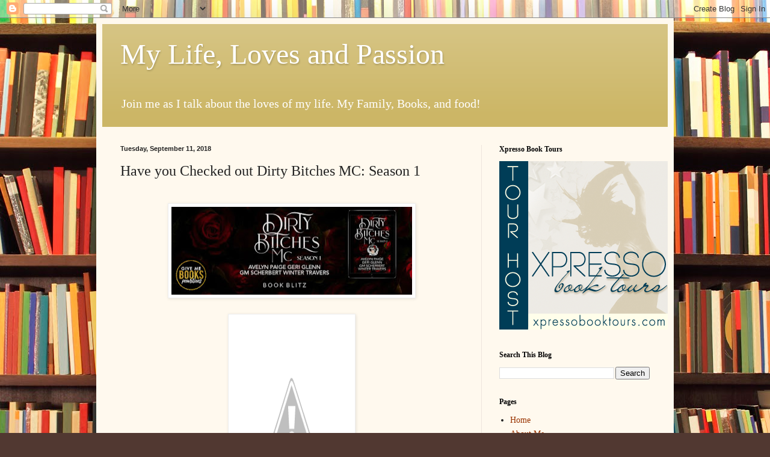

--- FILE ---
content_type: text/html; charset=UTF-8
request_url: https://mullenarmyfamily.blogspot.com/2018/09/have-you-checked-out-dirty-bitches-mc.html
body_size: 19298
content:
<!DOCTYPE html>
<html class='v2' dir='ltr' lang='en'>
<head>
<link href='https://www.blogger.com/static/v1/widgets/335934321-css_bundle_v2.css' rel='stylesheet' type='text/css'/>
<meta content='width=1100' name='viewport'/>
<meta content='text/html; charset=UTF-8' http-equiv='Content-Type'/>
<meta content='blogger' name='generator'/>
<link href='https://mullenarmyfamily.blogspot.com/favicon.ico' rel='icon' type='image/x-icon'/>
<link href='http://mullenarmyfamily.blogspot.com/2018/09/have-you-checked-out-dirty-bitches-mc.html' rel='canonical'/>
<link rel="alternate" type="application/atom+xml" title="My Life, Loves and Passion - Atom" href="https://mullenarmyfamily.blogspot.com/feeds/posts/default" />
<link rel="alternate" type="application/rss+xml" title="My Life, Loves and Passion - RSS" href="https://mullenarmyfamily.blogspot.com/feeds/posts/default?alt=rss" />
<link rel="service.post" type="application/atom+xml" title="My Life, Loves and Passion - Atom" href="https://www.blogger.com/feeds/7577409893350013880/posts/default" />

<link rel="alternate" type="application/atom+xml" title="My Life, Loves and Passion - Atom" href="https://mullenarmyfamily.blogspot.com/feeds/6330291806116867430/comments/default" />
<!--Can't find substitution for tag [blog.ieCssRetrofitLinks]-->
<link href='https://blogger.googleusercontent.com/img/b/R29vZ2xl/AVvXsEi5Sw60Q4hzYzDZTKWHUmClMekBmDaFB992uZOPGeJZXXHHv-AlJPxcB6peQcT2LRxGGUqMapVo7O9ZlZT8I7ZiqISDciUX67ReDzYoR6lMIepBDqcO0CdIDZ8E8nMoiFfThGECHxsu5wE/s400/BB+Banner.jpg' rel='image_src'/>
<meta content='http://mullenarmyfamily.blogspot.com/2018/09/have-you-checked-out-dirty-bitches-mc.html' property='og:url'/>
<meta content='Have you Checked out Dirty Bitches MC: Season 1' property='og:title'/>
<meta content='           Title: Dirty Bitches MC: Season 1   Authors: Avelyn Paige, Geri Glenn,  GM Scherbert, &amp; Winter Travers  Genre: MC Romance   Relea...' property='og:description'/>
<meta content='https://blogger.googleusercontent.com/img/b/R29vZ2xl/AVvXsEi5Sw60Q4hzYzDZTKWHUmClMekBmDaFB992uZOPGeJZXXHHv-AlJPxcB6peQcT2LRxGGUqMapVo7O9ZlZT8I7ZiqISDciUX67ReDzYoR6lMIepBDqcO0CdIDZ8E8nMoiFfThGECHxsu5wE/w1200-h630-p-k-no-nu/BB+Banner.jpg' property='og:image'/>
<title>My Life, Loves and Passion: Have you Checked out Dirty Bitches MC: Season 1</title>
<style id='page-skin-1' type='text/css'><!--
/*
-----------------------------------------------
Blogger Template Style
Name:     Simple
Designer: Blogger
URL:      www.blogger.com
----------------------------------------------- */
/* Content
----------------------------------------------- */
body {
font: normal normal 14px Georgia, Utopia, 'Palatino Linotype', Palatino, serif;
color: #222222;
background: #513831 url(//themes.googleusercontent.com/image?id=1KH22PlFqsiVYxboQNAoJjYmRbw5M4REHmdJbHT5M2x9zVMGrCqwSjZvaQW_A10KPc6Il) repeat scroll top center /* Credit: luoman (https://www.istockphoto.com/googleimages.php?id=11394138&amp;platform=blogger) */;
padding: 0 40px 40px 40px;
}
html body .region-inner {
min-width: 0;
max-width: 100%;
width: auto;
}
h2 {
font-size: 22px;
}
a:link {
text-decoration:none;
color: #993300;
}
a:visited {
text-decoration:none;
color: #888888;
}
a:hover {
text-decoration:underline;
color: #ff1900;
}
.body-fauxcolumn-outer .fauxcolumn-inner {
background: transparent none repeat scroll top left;
_background-image: none;
}
.body-fauxcolumn-outer .cap-top {
position: absolute;
z-index: 1;
height: 400px;
width: 100%;
}
.body-fauxcolumn-outer .cap-top .cap-left {
width: 100%;
background: transparent none repeat-x scroll top left;
_background-image: none;
}
.content-outer {
-moz-box-shadow: 0 0 40px rgba(0, 0, 0, .15);
-webkit-box-shadow: 0 0 5px rgba(0, 0, 0, .15);
-goog-ms-box-shadow: 0 0 10px #333333;
box-shadow: 0 0 40px rgba(0, 0, 0, .15);
margin-bottom: 1px;
}
.content-inner {
padding: 10px 10px;
}
.content-inner {
background-color: #fff9ee;
}
/* Header
----------------------------------------------- */
.header-outer {
background: #ccb666 url(https://resources.blogblog.com/blogblog/data/1kt/simple/gradients_light.png) repeat-x scroll 0 -400px;
_background-image: none;
}
.Header h1 {
font: normal normal 48px Georgia, Utopia, 'Palatino Linotype', Palatino, serif;
color: #ffffff;
text-shadow: 1px 2px 3px rgba(0, 0, 0, .2);
}
.Header h1 a {
color: #ffffff;
}
.Header .description {
font-size: 140%;
color: #ffffff;
}
.header-inner .Header .titlewrapper {
padding: 22px 30px;
}
.header-inner .Header .descriptionwrapper {
padding: 0 30px;
}
/* Tabs
----------------------------------------------- */
.tabs-inner .section:first-child {
border-top: 0 solid #eee5dd;
}
.tabs-inner .section:first-child ul {
margin-top: -0;
border-top: 0 solid #eee5dd;
border-left: 0 solid #eee5dd;
border-right: 0 solid #eee5dd;
}
.tabs-inner .widget ul {
background: #fff9ee none repeat-x scroll 0 -800px;
_background-image: none;
border-bottom: 1px solid #eee5dd;
margin-top: 0;
margin-left: -30px;
margin-right: -30px;
}
.tabs-inner .widget li a {
display: inline-block;
padding: .6em 1em;
font: normal normal 16px Georgia, Utopia, 'Palatino Linotype', Palatino, serif;
color: #998877;
border-left: 1px solid #fff9ee;
border-right: 1px solid #eee5dd;
}
.tabs-inner .widget li:first-child a {
border-left: none;
}
.tabs-inner .widget li.selected a, .tabs-inner .widget li a:hover {
color: #000000;
background-color: #fff9ee;
text-decoration: none;
}
/* Columns
----------------------------------------------- */
.main-outer {
border-top: 0 solid #eee5dd;
}
.fauxcolumn-left-outer .fauxcolumn-inner {
border-right: 1px solid #eee5dd;
}
.fauxcolumn-right-outer .fauxcolumn-inner {
border-left: 1px solid #eee5dd;
}
/* Headings
----------------------------------------------- */
div.widget > h2,
div.widget h2.title {
margin: 0 0 1em 0;
font: normal bold 12px Georgia, Utopia, 'Palatino Linotype', Palatino, serif;
color: #000000;
}
/* Widgets
----------------------------------------------- */
.widget .zippy {
color: #999999;
text-shadow: 2px 2px 1px rgba(0, 0, 0, .1);
}
.widget .popular-posts ul {
list-style: none;
}
/* Posts
----------------------------------------------- */
h2.date-header {
font: normal bold 11px Arial, Tahoma, Helvetica, FreeSans, sans-serif;
}
.date-header span {
background-color: transparent;
color: #222222;
padding: inherit;
letter-spacing: inherit;
margin: inherit;
}
.main-inner {
padding-top: 30px;
padding-bottom: 30px;
}
.main-inner .column-center-inner {
padding: 0 15px;
}
.main-inner .column-center-inner .section {
margin: 0 15px;
}
.post {
margin: 0 0 25px 0;
}
h3.post-title, .comments h4 {
font: normal normal 24px Georgia, Utopia, 'Palatino Linotype', Palatino, serif;
margin: .75em 0 0;
}
.post-body {
font-size: 110%;
line-height: 1.4;
position: relative;
}
.post-body img, .post-body .tr-caption-container, .Profile img, .Image img,
.BlogList .item-thumbnail img {
padding: 2px;
background: #ffffff;
border: 1px solid #eeeeee;
-moz-box-shadow: 1px 1px 5px rgba(0, 0, 0, .1);
-webkit-box-shadow: 1px 1px 5px rgba(0, 0, 0, .1);
box-shadow: 1px 1px 5px rgba(0, 0, 0, .1);
}
.post-body img, .post-body .tr-caption-container {
padding: 5px;
}
.post-body .tr-caption-container {
color: #222222;
}
.post-body .tr-caption-container img {
padding: 0;
background: transparent;
border: none;
-moz-box-shadow: 0 0 0 rgba(0, 0, 0, .1);
-webkit-box-shadow: 0 0 0 rgba(0, 0, 0, .1);
box-shadow: 0 0 0 rgba(0, 0, 0, .1);
}
.post-header {
margin: 0 0 1.5em;
line-height: 1.6;
font-size: 90%;
}
.post-footer {
margin: 20px -2px 0;
padding: 5px 10px;
color: #666555;
background-color: #eee9dd;
border-bottom: 1px solid #eeeeee;
line-height: 1.6;
font-size: 90%;
}
#comments .comment-author {
padding-top: 1.5em;
border-top: 1px solid #eee5dd;
background-position: 0 1.5em;
}
#comments .comment-author:first-child {
padding-top: 0;
border-top: none;
}
.avatar-image-container {
margin: .2em 0 0;
}
#comments .avatar-image-container img {
border: 1px solid #eeeeee;
}
/* Comments
----------------------------------------------- */
.comments .comments-content .icon.blog-author {
background-repeat: no-repeat;
background-image: url([data-uri]);
}
.comments .comments-content .loadmore a {
border-top: 1px solid #999999;
border-bottom: 1px solid #999999;
}
.comments .comment-thread.inline-thread {
background-color: #eee9dd;
}
.comments .continue {
border-top: 2px solid #999999;
}
/* Accents
---------------------------------------------- */
.section-columns td.columns-cell {
border-left: 1px solid #eee5dd;
}
.blog-pager {
background: transparent none no-repeat scroll top center;
}
.blog-pager-older-link, .home-link,
.blog-pager-newer-link {
background-color: #fff9ee;
padding: 5px;
}
.footer-outer {
border-top: 0 dashed #bbbbbb;
}
/* Mobile
----------------------------------------------- */
body.mobile  {
background-size: auto;
}
.mobile .body-fauxcolumn-outer {
background: transparent none repeat scroll top left;
}
.mobile .body-fauxcolumn-outer .cap-top {
background-size: 100% auto;
}
.mobile .content-outer {
-webkit-box-shadow: 0 0 3px rgba(0, 0, 0, .15);
box-shadow: 0 0 3px rgba(0, 0, 0, .15);
}
.mobile .tabs-inner .widget ul {
margin-left: 0;
margin-right: 0;
}
.mobile .post {
margin: 0;
}
.mobile .main-inner .column-center-inner .section {
margin: 0;
}
.mobile .date-header span {
padding: 0.1em 10px;
margin: 0 -10px;
}
.mobile h3.post-title {
margin: 0;
}
.mobile .blog-pager {
background: transparent none no-repeat scroll top center;
}
.mobile .footer-outer {
border-top: none;
}
.mobile .main-inner, .mobile .footer-inner {
background-color: #fff9ee;
}
.mobile-index-contents {
color: #222222;
}
.mobile-link-button {
background-color: #993300;
}
.mobile-link-button a:link, .mobile-link-button a:visited {
color: #ffffff;
}
.mobile .tabs-inner .section:first-child {
border-top: none;
}
.mobile .tabs-inner .PageList .widget-content {
background-color: #fff9ee;
color: #000000;
border-top: 1px solid #eee5dd;
border-bottom: 1px solid #eee5dd;
}
.mobile .tabs-inner .PageList .widget-content .pagelist-arrow {
border-left: 1px solid #eee5dd;
}

--></style>
<style id='template-skin-1' type='text/css'><!--
body {
min-width: 960px;
}
.content-outer, .content-fauxcolumn-outer, .region-inner {
min-width: 960px;
max-width: 960px;
_width: 960px;
}
.main-inner .columns {
padding-left: 0;
padding-right: 310px;
}
.main-inner .fauxcolumn-center-outer {
left: 0;
right: 310px;
/* IE6 does not respect left and right together */
_width: expression(this.parentNode.offsetWidth -
parseInt("0") -
parseInt("310px") + 'px');
}
.main-inner .fauxcolumn-left-outer {
width: 0;
}
.main-inner .fauxcolumn-right-outer {
width: 310px;
}
.main-inner .column-left-outer {
width: 0;
right: 100%;
margin-left: -0;
}
.main-inner .column-right-outer {
width: 310px;
margin-right: -310px;
}
#layout {
min-width: 0;
}
#layout .content-outer {
min-width: 0;
width: 800px;
}
#layout .region-inner {
min-width: 0;
width: auto;
}
body#layout div.add_widget {
padding: 8px;
}
body#layout div.add_widget a {
margin-left: 32px;
}
--></style>
<style>
    body {background-image:url(\/\/themes.googleusercontent.com\/image?id=1KH22PlFqsiVYxboQNAoJjYmRbw5M4REHmdJbHT5M2x9zVMGrCqwSjZvaQW_A10KPc6Il);}
    
@media (max-width: 200px) { body {background-image:url(\/\/themes.googleusercontent.com\/image?id=1KH22PlFqsiVYxboQNAoJjYmRbw5M4REHmdJbHT5M2x9zVMGrCqwSjZvaQW_A10KPc6Il&options=w200);}}
@media (max-width: 400px) and (min-width: 201px) { body {background-image:url(\/\/themes.googleusercontent.com\/image?id=1KH22PlFqsiVYxboQNAoJjYmRbw5M4REHmdJbHT5M2x9zVMGrCqwSjZvaQW_A10KPc6Il&options=w400);}}
@media (max-width: 800px) and (min-width: 401px) { body {background-image:url(\/\/themes.googleusercontent.com\/image?id=1KH22PlFqsiVYxboQNAoJjYmRbw5M4REHmdJbHT5M2x9zVMGrCqwSjZvaQW_A10KPc6Il&options=w800);}}
@media (max-width: 1200px) and (min-width: 801px) { body {background-image:url(\/\/themes.googleusercontent.com\/image?id=1KH22PlFqsiVYxboQNAoJjYmRbw5M4REHmdJbHT5M2x9zVMGrCqwSjZvaQW_A10KPc6Il&options=w1200);}}
/* Last tag covers anything over one higher than the previous max-size cap. */
@media (min-width: 1201px) { body {background-image:url(\/\/themes.googleusercontent.com\/image?id=1KH22PlFqsiVYxboQNAoJjYmRbw5M4REHmdJbHT5M2x9zVMGrCqwSjZvaQW_A10KPc6Il&options=w1600);}}
  </style>
<link href='https://www.blogger.com/dyn-css/authorization.css?targetBlogID=7577409893350013880&amp;zx=e6cc2617-fd6c-45b1-aa8f-0d85dd39d632' media='none' onload='if(media!=&#39;all&#39;)media=&#39;all&#39;' rel='stylesheet'/><noscript><link href='https://www.blogger.com/dyn-css/authorization.css?targetBlogID=7577409893350013880&amp;zx=e6cc2617-fd6c-45b1-aa8f-0d85dd39d632' rel='stylesheet'/></noscript>
<meta name='google-adsense-platform-account' content='ca-host-pub-1556223355139109'/>
<meta name='google-adsense-platform-domain' content='blogspot.com'/>

<!-- data-ad-client=ca-pub-6804191432591757 -->

</head>
<body class='loading variant-literate'>
<div class='navbar section' id='navbar' name='Navbar'><div class='widget Navbar' data-version='1' id='Navbar1'><script type="text/javascript">
    function setAttributeOnload(object, attribute, val) {
      if(window.addEventListener) {
        window.addEventListener('load',
          function(){ object[attribute] = val; }, false);
      } else {
        window.attachEvent('onload', function(){ object[attribute] = val; });
      }
    }
  </script>
<div id="navbar-iframe-container"></div>
<script type="text/javascript" src="https://apis.google.com/js/platform.js"></script>
<script type="text/javascript">
      gapi.load("gapi.iframes:gapi.iframes.style.bubble", function() {
        if (gapi.iframes && gapi.iframes.getContext) {
          gapi.iframes.getContext().openChild({
              url: 'https://www.blogger.com/navbar/7577409893350013880?po\x3d6330291806116867430\x26origin\x3dhttps://mullenarmyfamily.blogspot.com',
              where: document.getElementById("navbar-iframe-container"),
              id: "navbar-iframe"
          });
        }
      });
    </script><script type="text/javascript">
(function() {
var script = document.createElement('script');
script.type = 'text/javascript';
script.src = '//pagead2.googlesyndication.com/pagead/js/google_top_exp.js';
var head = document.getElementsByTagName('head')[0];
if (head) {
head.appendChild(script);
}})();
</script>
</div></div>
<div class='body-fauxcolumns'>
<div class='fauxcolumn-outer body-fauxcolumn-outer'>
<div class='cap-top'>
<div class='cap-left'></div>
<div class='cap-right'></div>
</div>
<div class='fauxborder-left'>
<div class='fauxborder-right'></div>
<div class='fauxcolumn-inner'>
</div>
</div>
<div class='cap-bottom'>
<div class='cap-left'></div>
<div class='cap-right'></div>
</div>
</div>
</div>
<div class='content'>
<div class='content-fauxcolumns'>
<div class='fauxcolumn-outer content-fauxcolumn-outer'>
<div class='cap-top'>
<div class='cap-left'></div>
<div class='cap-right'></div>
</div>
<div class='fauxborder-left'>
<div class='fauxborder-right'></div>
<div class='fauxcolumn-inner'>
</div>
</div>
<div class='cap-bottom'>
<div class='cap-left'></div>
<div class='cap-right'></div>
</div>
</div>
</div>
<div class='content-outer'>
<div class='content-cap-top cap-top'>
<div class='cap-left'></div>
<div class='cap-right'></div>
</div>
<div class='fauxborder-left content-fauxborder-left'>
<div class='fauxborder-right content-fauxborder-right'></div>
<div class='content-inner'>
<header>
<div class='header-outer'>
<div class='header-cap-top cap-top'>
<div class='cap-left'></div>
<div class='cap-right'></div>
</div>
<div class='fauxborder-left header-fauxborder-left'>
<div class='fauxborder-right header-fauxborder-right'></div>
<div class='region-inner header-inner'>
<div class='header section' id='header' name='Header'><div class='widget Header' data-version='1' id='Header1'>
<div id='header-inner'>
<div class='titlewrapper'>
<h1 class='title'>
<a href='https://mullenarmyfamily.blogspot.com/'>
My Life, Loves and Passion
</a>
</h1>
</div>
<div class='descriptionwrapper'>
<p class='description'><span>Join me as I talk about the loves of my life. My Family, Books, and food!</span></p>
</div>
</div>
</div></div>
</div>
</div>
<div class='header-cap-bottom cap-bottom'>
<div class='cap-left'></div>
<div class='cap-right'></div>
</div>
</div>
</header>
<div class='tabs-outer'>
<div class='tabs-cap-top cap-top'>
<div class='cap-left'></div>
<div class='cap-right'></div>
</div>
<div class='fauxborder-left tabs-fauxborder-left'>
<div class='fauxborder-right tabs-fauxborder-right'></div>
<div class='region-inner tabs-inner'>
<div class='tabs no-items section' id='crosscol' name='Cross-Column'></div>
<div class='tabs no-items section' id='crosscol-overflow' name='Cross-Column 2'></div>
</div>
</div>
<div class='tabs-cap-bottom cap-bottom'>
<div class='cap-left'></div>
<div class='cap-right'></div>
</div>
</div>
<div class='main-outer'>
<div class='main-cap-top cap-top'>
<div class='cap-left'></div>
<div class='cap-right'></div>
</div>
<div class='fauxborder-left main-fauxborder-left'>
<div class='fauxborder-right main-fauxborder-right'></div>
<div class='region-inner main-inner'>
<div class='columns fauxcolumns'>
<div class='fauxcolumn-outer fauxcolumn-center-outer'>
<div class='cap-top'>
<div class='cap-left'></div>
<div class='cap-right'></div>
</div>
<div class='fauxborder-left'>
<div class='fauxborder-right'></div>
<div class='fauxcolumn-inner'>
</div>
</div>
<div class='cap-bottom'>
<div class='cap-left'></div>
<div class='cap-right'></div>
</div>
</div>
<div class='fauxcolumn-outer fauxcolumn-left-outer'>
<div class='cap-top'>
<div class='cap-left'></div>
<div class='cap-right'></div>
</div>
<div class='fauxborder-left'>
<div class='fauxborder-right'></div>
<div class='fauxcolumn-inner'>
</div>
</div>
<div class='cap-bottom'>
<div class='cap-left'></div>
<div class='cap-right'></div>
</div>
</div>
<div class='fauxcolumn-outer fauxcolumn-right-outer'>
<div class='cap-top'>
<div class='cap-left'></div>
<div class='cap-right'></div>
</div>
<div class='fauxborder-left'>
<div class='fauxborder-right'></div>
<div class='fauxcolumn-inner'>
</div>
</div>
<div class='cap-bottom'>
<div class='cap-left'></div>
<div class='cap-right'></div>
</div>
</div>
<!-- corrects IE6 width calculation -->
<div class='columns-inner'>
<div class='column-center-outer'>
<div class='column-center-inner'>
<div class='main section' id='main' name='Main'><div class='widget Blog' data-version='1' id='Blog1'>
<div class='blog-posts hfeed'>

          <div class="date-outer">
        
<h2 class='date-header'><span>Tuesday, September 11, 2018</span></h2>

          <div class="date-posts">
        
<div class='post-outer'>
<div class='post hentry uncustomized-post-template' itemprop='blogPost' itemscope='itemscope' itemtype='http://schema.org/BlogPosting'>
<meta content='https://blogger.googleusercontent.com/img/b/R29vZ2xl/AVvXsEi5Sw60Q4hzYzDZTKWHUmClMekBmDaFB992uZOPGeJZXXHHv-AlJPxcB6peQcT2LRxGGUqMapVo7O9ZlZT8I7ZiqISDciUX67ReDzYoR6lMIepBDqcO0CdIDZ8E8nMoiFfThGECHxsu5wE/s400/BB+Banner.jpg' itemprop='image_url'/>
<meta content='7577409893350013880' itemprop='blogId'/>
<meta content='6330291806116867430' itemprop='postId'/>
<a name='6330291806116867430'></a>
<h3 class='post-title entry-title' itemprop='name'>
Have you Checked out Dirty Bitches MC: Season 1
</h3>
<div class='post-header'>
<div class='post-header-line-1'></div>
</div>
<div class='post-body entry-content' id='post-body-6330291806116867430' itemprop='description articleBody'>
<span style="font-family: &quot;times new roman&quot;; font-size: x-small;"></span><br />
<div class="separator" style="clear: both; text-align: center;">
<a href="https://blogger.googleusercontent.com/img/b/R29vZ2xl/AVvXsEi5Sw60Q4hzYzDZTKWHUmClMekBmDaFB992uZOPGeJZXXHHv-AlJPxcB6peQcT2LRxGGUqMapVo7O9ZlZT8I7ZiqISDciUX67ReDzYoR6lMIepBDqcO0CdIDZ8E8nMoiFfThGECHxsu5wE/s1600/BB+Banner.jpg" imageanchor="1" style="margin-left: 1em; margin-right: 1em;"><img border="0" data-original-height="313" data-original-width="850" height="146" src="https://blogger.googleusercontent.com/img/b/R29vZ2xl/AVvXsEi5Sw60Q4hzYzDZTKWHUmClMekBmDaFB992uZOPGeJZXXHHv-AlJPxcB6peQcT2LRxGGUqMapVo7O9ZlZT8I7ZiqISDciUX67ReDzYoR6lMIepBDqcO0CdIDZ8E8nMoiFfThGECHxsu5wE/s400/BB+Banner.jpg" width="400" /></a></div>
<div class="separator" style="clear: both; text-align: center;">
</div>
<br />
<div class="separator" style="clear: both; text-align: center;">
<a href="https://1.bp.blogspot.com/-wjeROiQWAoc/W5Lkhy2BSdI/AAAAAAAAKr8/5KgSaggxxvsCJI7xmpt_D_2un0N9XSCSwCLcBGAs/s1600/Dirty%2BBitches%2BMC%2BSeason%2B1%2BEbook%2BCover.jpg" imageanchor="1" style="margin-left: 1em; margin-right: 1em;"><img border="0" data-original-height="1600" data-original-width="1000" height="320" src="https://1.bp.blogspot.com/-wjeROiQWAoc/W5Lkhy2BSdI/AAAAAAAAKr8/5KgSaggxxvsCJI7xmpt_D_2un0N9XSCSwCLcBGAs/s320/Dirty%2BBitches%2BMC%2BSeason%2B1%2BEbook%2BCover.jpg" width="200" /></a></div>
<div class="separator" style="clear: both; text-align: center;">
<br /></div>
<div class="separator" style="clear: both; text-align: center;">
<b><span style="font-size: large;"><span style="font-family: &quot;arial&quot; , &quot;helvetica&quot; , sans-serif;">Title: Dirty Bitches MC: Season 1</span></span></b></div>
<div style="text-align: center;">
<b><span style="font-size: large;"><span style="font-family: &quot;arial&quot; , &quot;helvetica&quot; , sans-serif;">Authors: Avelyn Paige, Geri Glenn,</span></span></b><br />
<b><span style="font-size: large;"><span style="font-family: &quot;arial&quot; , &quot;helvetica&quot; , sans-serif;">GM Scherbert, &amp; Winter Travers</span></span></b><br />
<b><span style="font-size: large;"><span style="font-family: &quot;arial&quot; , &quot;helvetica&quot; , sans-serif;">Genre: MC Romance</span></span></b></div>
<div style="text-align: center;">
<b><span style="font-size: large;"><span style="font-family: &quot;arial&quot; , &quot;helvetica&quot; , sans-serif;">Release Date: July 20, 2018</span></span></b></div>
<div class="separator" style="clear: both; text-align: center;">
<br /></div>
<br />
<br />
<div class="separator" style="clear: both; text-align: center;">
<span style="color: #660000;"><span style="font-family: &quot;abovea demo version&quot;; font-size: 28pt; line-height: 115%;"><span style="font-family: &quot;coneria script demo&quot;; font-size: 36pt; line-height: 115%;"><b><span style="color: #cc0000; font-family: &quot;coneria script demo&quot;; font-size: 36pt; line-height: 115%;">Blurb</span></b></span></span></span></div>
<div class="separator" style="clear: both; text-align: center;">
<br /></div>
<div>
<div class="MsoNormal" style="text-align: justify;">
<span style="font-family: &quot;arial&quot; , &quot;helvetica&quot; , sans-serif; font-size: large;">Fun, chaos, sexy times and sisterhood. This is what happens when 4
best-selling MC authors write themselves and their readers into a fictional
world of motorcycles, open roads, and bad boys.<o:p></o:p></span><br />
<span style="font-family: &quot;arial&quot; , &quot;helvetica&quot; , sans-serif; font-size: large;"><br /></span></div>
<div class="MsoNormal">
<div style="text-align: center;">
<span style="font-family: &quot;arial&quot; , &quot;helvetica&quot; , sans-serif; font-size: large;"><b>Livin&#8217; On a Prayer &#8211; Avelyn Paige</b></span></div>
<br />
<div style="text-align: justify;">
<span style="font-family: &quot;arial&quot; , &quot;helvetica&quot; , sans-serif; font-size: large;">Dixie Ryder just can&#8217;t catch a break. After leaving the safety of her uncle&#8217;s
motorcycle club for a marriage that ends in disaster, she leaves town and
starts an all-female club of her own. Just as life is finally going her way,
Dixie&#8217;s ex-husband breezes into town, fresh from the military and hell-bent on
fixing their broken relationship. Old wounds are re-opened, loyalties are
tested and Dixie&#8217;s world is turned upside down once again.</span><br />
<span style="font-family: &quot;arial&quot; , &quot;helvetica&quot; , sans-serif; font-size: large;"><br /></span></div>
<div class="separator" style="clear: both; text-align: center;">
<span style="font-family: &quot;arial&quot; , &quot;helvetica&quot; , sans-serif; font-size: large;"><a href="https://2.bp.blogspot.com/-ED6FflStnN8/W5Lkga-nACI/AAAAAAAAKrc/QNdOO2V3IGEIaZPvTzp4Fh087-dnhIckwCLcBGAs/s1600/Dirty%2BBitches%2BMC%2BSeason%2B1%2B-%2BLivin%2527%2BOn%2Ba%2BPrayer%2BTeaser%2B2.jpg" imageanchor="1" style="margin-left: 1em; margin-right: 1em;"><img border="0" data-original-height="683" data-original-width="1488" height="183" src="https://2.bp.blogspot.com/-ED6FflStnN8/W5Lkga-nACI/AAAAAAAAKrc/QNdOO2V3IGEIaZPvTzp4Fh087-dnhIckwCLcBGAs/s400/Dirty%2BBitches%2BMC%2BSeason%2B1%2B-%2BLivin%2527%2BOn%2Ba%2BPrayer%2BTeaser%2B2.jpg" width="400" /></a></span></div>
<div>
<br />
<div style="text-align: center;">
<span style="font-family: &quot;arial&quot; , &quot;helvetica&quot; , sans-serif; font-size: large;"><b>You Give Love a Bad Name &#8211; Winter Travers</b></span></div>
</div>
<br />
<div style="text-align: justify;">
<span style="font-family: &quot;arial&quot; , &quot;helvetica&quot; , sans-serif; font-size: large;">River Bane is in full control of her destiny. She grew up with nothing and vowed never to live that way again. A tough as nails attitude and fierce loyalty to her club keeps people at bay, and that&#8217;s just the way she likes it. Until the local sheriff gets it in his head that she&#8217;s the one for him. He won&#8217;t rest until the woman behind the sky-high heels and sexy scowl is in his bed, in his life, and in his future.</span><br />
<br />
<div class="separator" style="clear: both; text-align: center;">
<span style="font-family: &quot;arial&quot; , &quot;helvetica&quot; , sans-serif; font-size: large;"><a href="https://4.bp.blogspot.com/-lJza7yXh7Tw/W5LkhUTK_pI/AAAAAAAAKrw/aIoLAxl76-A2Jr9J2-Zb4nHYRWbQyjLzQCLcBGAs/s1600/Dirty%2BBitches%2BMC%2BSeason%2B1%2B-%2BYou%2BGive%2BLove%2Ba%2BBad%2BName%2BTeaser%2B1.jpg" imageanchor="1" style="margin-left: 1em; margin-right: 1em;"><img border="0" data-original-height="806" data-original-width="1312" height="245" src="https://4.bp.blogspot.com/-lJza7yXh7Tw/W5LkhUTK_pI/AAAAAAAAKrw/aIoLAxl76-A2Jr9J2-Zb4nHYRWbQyjLzQCLcBGAs/s400/Dirty%2BBitches%2BMC%2BSeason%2B1%2B-%2BYou%2BGive%2BLove%2Ba%2BBad%2BName%2BTeaser%2B1.jpg" width="400" /></a></span></div>
<br />
<div class="separator" style="clear: both; text-align: center;">
<span style="font-family: &quot;arial&quot; , &quot;helvetica&quot; , sans-serif; font-size: large;"><b>Unbreakable &#8211; Geri Glenn</b></span></div>
<br />
<div style="text-align: justify;">
<span style="font-family: &quot;arial&quot; , &quot;helvetica&quot; , sans-serif; font-size: large;">Bernadette Simms has a history most women would never survive, but she did.
Never again will she give any man the power to rock her entire world. And then
one fateful day, she meets Roman Williams. He&#8217;s a genius with a six-pack and
eyes she swears can see into her very soul. Roman doesn&#8217;t belong in her world,
but he&#8217;s not going away without a fight.</span></div>
<br />
<div style="text-align: justify;">
<div class="separator" style="clear: both; text-align: center;">
<span style="font-family: &quot;arial&quot; , &quot;helvetica&quot; , sans-serif; font-size: large;"><a href="https://3.bp.blogspot.com/-gLXFSG_ReIU/W5LkhEM1kiI/AAAAAAAAKrs/IA6JYHt8gxEoJHZz3mRM-YIMBbjNrwtMACLcBGAs/s1600/Dirty%2BBitches%2BMC%2BSeason%2B1%2B-%2BUnbreakable%2BTeaser%2B2.jpg" imageanchor="1" style="margin-left: 1em; margin-right: 1em;"><img border="0" data-original-height="826" data-original-width="1464" height="225" src="https://3.bp.blogspot.com/-gLXFSG_ReIU/W5LkhEM1kiI/AAAAAAAAKrs/IA6JYHt8gxEoJHZz3mRM-YIMBbjNrwtMACLcBGAs/s400/Dirty%2BBitches%2BMC%2BSeason%2B1%2B-%2BUnbreakable%2BTeaser%2B2.jpg" width="400" /></a></span></div>
<br />
<div style="text-align: center;">
<span style="font-family: &quot;arial&quot; , &quot;helvetica&quot; , sans-serif; font-size: large;"><b>Born to Be My Baby &#8211; GM Scherbert</b></span></div>
<br />
<div style="text-align: justify;">
<span style="font-family: &quot;arial&quot; , &quot;helvetica&quot; , sans-serif; font-size: large;">Katarina Orlovis is a hard ass. Armed with a tattoo gun and a dark past, she
holds most people at arm&#8217;s length. As a single mother and a business owner, she
doesn&#8217;t have time for relationships or men, but when a dark and dominant
stranger walks into her shop, Katarina is intrigued. He tempts her in a way
that has her questioning everything. But could she really go to her knees for
him? She&#8217;s not sure she can ever give that much of herself to anyone again. Too
bad he&#8217;s not taking no for an answer.</span></div>
<br />
<div class="separator" style="clear: both; text-align: center;">
<a href="https://2.bp.blogspot.com/-s-lKErqwCLA/W5Lkfr39IKI/AAAAAAAAKrY/5PffXNvdcHoui-vItFv5z_mcb-Z6-UmSgCLcBGAs/s1600/Dirty%2BBitches%2BMC%2BSeason%2B1%2B-%2BBorn%2Bto%2BBe%2BMy%2BBaby%2BTeaser2.jpg" imageanchor="1" style="margin-left: 1em; margin-right: 1em;"><img border="0" data-original-height="1009" data-original-width="1506" height="267" src="https://2.bp.blogspot.com/-s-lKErqwCLA/W5Lkfr39IKI/AAAAAAAAKrY/5PffXNvdcHoui-vItFv5z_mcb-Z6-UmSgCLcBGAs/s400/Dirty%2BBitches%2BMC%2BSeason%2B1%2B-%2BBorn%2Bto%2BBe%2BMy%2BBaby%2BTeaser2.jpg" width="400" /></a></div>
<br />
<div class="MsoNormal">
<br /></div>
<div style="text-align: justify;">
<div style="text-align: center;">
<a href="https://www.goodreads.com/book/show/40619322-dirty-bitches-mc" target="_blank"><span style="color: #999999;"><b><span style="font-size: x-large;"><span style="color: #cc0000; font-family: &quot;arial&quot; , &quot;helvetica&quot; , sans-serif;">ADD TO GOODREADS</span></span></b></span></a></div>
</div>
<div style="text-align: center;">
<br />
<br />
<div class="separator" style="clear: both; text-align: center;">
<a href="https://3.bp.blogspot.com/-KuwmV-6JsdA/W5LkiBLAurI/AAAAAAAAKsE/AlgPlSmLdQgx1AGZOCHej9GEpnG4U66OACLcBGAs/s1600/Dirty%2BBitches%2BMC%2BSeason%2B1%2BKU%2B1.jpg" imageanchor="1" style="margin-left: 1em; margin-right: 1em;"><img border="0" data-original-height="628" data-original-width="1199" height="208" src="https://3.bp.blogspot.com/-KuwmV-6JsdA/W5LkiBLAurI/AAAAAAAAKsE/AlgPlSmLdQgx1AGZOCHej9GEpnG4U66OACLcBGAs/s400/Dirty%2BBitches%2BMC%2BSeason%2B1%2BKU%2B1.jpg" width="400" /></a></div>
<div class="separator" style="clear: both; text-align: center;">
<br /></div>
<br />
<br />
<b style="font-family: &quot;coneria script demo&quot;; font-size: 48px;"><span style="color: #cc0000; font-family: &quot;coneria script demo&quot;; font-size: 36pt; line-height: 55.2px;">Purchase Links</span></b><br />
<br />
<span style="font-family: &quot;arial&quot; , &quot;helvetica&quot; , sans-serif; font-size: x-large;"><b>AMAZON <a href="https://amzn.to/2oK77zx">US</a> / <a href="https://amzn.to/2wQ2bws">UK</a> / <a href="https://amzn.to/2NOS95X">CA</a> / <a href="https://amzn.to/2NRrq95">AU</a></b></span><br />
<br />
<span style="font-family: &quot;arial&quot; , &quot;helvetica&quot; , sans-serif; font-size: large;"><b>Free in Kindle Unlimited</b></span><br />
<br />
<br />
<div class="separator" style="clear: both; text-align: center;">
<a href="https://3.bp.blogspot.com/-rvW7mpA0geA/W5LkiSLF25I/AAAAAAAAKsI/sFO2Q50avaobQKEIC-dIzBc2ZfWQD2gtACLcBGAs/s1600/Dirty%2BBitches%2BMC%2BSeason%2B1%2BKU%2B2.jpeg" imageanchor="1" style="margin-left: 1em; margin-right: 1em;"><img border="0" data-original-height="909" data-original-width="1477" height="245" src="https://3.bp.blogspot.com/-rvW7mpA0geA/W5LkiSLF25I/AAAAAAAAKsI/sFO2Q50avaobQKEIC-dIzBc2ZfWQD2gtACLcBGAs/s400/Dirty%2BBitches%2BMC%2BSeason%2B1%2BKU%2B2.jpeg" width="400" /></a></div>
<br />
<br />
<br />
<b style="font-family: &quot;coneria script demo&quot;; font-size: 48px;"><span style="color: #cc0000; font-family: &quot;coneria script demo&quot;; font-size: 36pt; line-height: 55.2px;">Coming Soon</span></b><br />
<br />
<div class="separator" style="clear: both; text-align: center;">
<a href="https://2.bp.blogspot.com/-mxEKuDOT-no/W5Lkiqte31I/AAAAAAAAKsM/pJ6xJL_eyDYVCSszvB5QxttA-gtDvpwPQCLcBGAs/s1600/Dirty%2BBitches%2BMC%2BSeason%2B2%2BPlaceholder.jpg" imageanchor="1" style="margin-left: 1em; margin-right: 1em;"><img border="0" data-original-height="960" data-original-width="600" height="400" src="https://2.bp.blogspot.com/-mxEKuDOT-no/W5Lkiqte31I/AAAAAAAAKsM/pJ6xJL_eyDYVCSszvB5QxttA-gtDvpwPQCLcBGAs/s400/Dirty%2BBitches%2BMC%2BSeason%2B2%2BPlaceholder.jpg" width="250" /></a></div>
<br />
<span style="font-family: &quot;arial&quot; , &quot;helvetica&quot; , sans-serif; font-size: large;"><b>Releasing November 16, 2018</b></span><br />
<br />
<span style="font-family: &quot;arial&quot; , &quot;helvetica&quot; , sans-serif; font-size: x-large;"><b>AMAZON <a href="https://amzn.to/2NT0q92">US</a> / <a href="https://amzn.to/2Cp9Fww">UK</a> / <a href="https://amzn.to/2PHf83C">CA</a> / <a href="https://amzn.to/2MPnI3c">AU</a></b></span><br />
<span style="font-family: &quot;arial&quot; , &quot;helvetica&quot; , sans-serif; font-size: x-large;"><b><a href="http://bit.ly/2MTdqzi">B&amp;N</a> / <a href="http://bit.ly/2CmVUhK">KOBO</a> / <a href="https://apple.co/2wLFj1m">iBOOKS</a></b></span><br />
<br />
<br />
<br />
<div class="separator" style="clear: both; text-align: center;">
<a href="https://2.bp.blogspot.com/-F3MlImusBdw/W5Lkh7Jk8tI/AAAAAAAAKsA/OqWLsq1JCjwB9VvMeHnvhutn7ubpqODBQCLcBGAs/s1600/Dirty%2BBitches%2BMC%2BSeason%2B1%2BFull%2BWrap.png" imageanchor="1" style="margin-left: 1em; margin-right: 1em;"><img border="0" data-original-height="707" data-original-width="960" height="293" src="https://2.bp.blogspot.com/-F3MlImusBdw/W5Lkh7Jk8tI/AAAAAAAAKsA/OqWLsq1JCjwB9VvMeHnvhutn7ubpqODBQCLcBGAs/s400/Dirty%2BBitches%2BMC%2BSeason%2B1%2BFull%2BWrap.png" width="400" /></a></div>
<br />
<br />
<br />
<div class="separator" style="clear: both; text-align: center;">
<b style="font-family: &quot;coneria script demo&quot;; font-size: 48px;"><span style="color: #cc0000; font-family: &quot;coneria script demo&quot;; font-size: 36pt; line-height: 55.2px;">Dirty Bitches MC</span></b></div>
<br />
<div style="text-align: center;">
<span style="font-family: &quot;arial&quot; , &quot;helvetica&quot; , sans-serif; font-size: x-large;"><b><a href="https://www.facebook.com/thedirtybtchesmc/">FACEBOOK</a></b></span><br />
<span style="font-family: &quot;arial&quot; , &quot;helvetica&quot; , sans-serif; font-size: x-large;"><b><a href="https://www.facebook.com/groups/2102454736710826">FACEBOOK GROUP</a></b></span><br />
<span style="font-family: &quot;arial&quot; , &quot;helvetica&quot; , sans-serif; font-size: x-large;"><b><a href="http://www.twitter.com/dirtybitchesmc">TWITTER</a></b></span><br />
<span style="font-family: &quot;arial&quot; , &quot;helvetica&quot; , sans-serif; font-size: x-large;"><b><a href="http://www.instagram.com/dirtybitchesmc">INSTAGRAM</a></b></span><br />
<span style="font-family: &quot;arial&quot; , &quot;helvetica&quot; , sans-serif; font-size: x-large;"><b><a href="http://www.dirtybitchesmc.com/">WEBSITE</a></b></span><br />
<span style="font-family: &quot;arial&quot; , &quot;helvetica&quot; , sans-serif; font-size: x-large;"><b><a href="http://eepurl.com/dtns4T">NEWSLETTER</a></b></span></div>
</div>
<div style="text-align: center;">
<br />
<br />
<div class="separator" style="clear: both; text-align: center;">
<b style="font-family: &quot;coneria script demo&quot;; font-size: 48px;"><span style="color: #cc0000; font-family: &quot;coneria script demo&quot;; font-size: 36pt; line-height: 55.2px;">Giveaway</span></b></div>
<div class="separator" style="clear: both; text-align: center;">
<br /></div>
<a class="rcptr" data-raflid="ba3ffd551960" data-template="" data-theme="classic" href="http://www.rafflecopter.com/rafl/display/ba3ffd551960/" id="rcwidget_ukvpgcfe" rel="nofollow">a Rafflecopter giveaway</a>
<script src="https://widget-prime.rafflecopter.com/launch.js"></script>
</div>
</div>
</div>
</div>
</div>
<div style='clear: both;'></div>
</div>
<div class='post-footer'>
<div class='post-footer-line post-footer-line-1'>
<span class='post-author vcard'>
</span>
<span class='post-timestamp'>
at
<meta content='http://mullenarmyfamily.blogspot.com/2018/09/have-you-checked-out-dirty-bitches-mc.html' itemprop='url'/>
<a class='timestamp-link' href='https://mullenarmyfamily.blogspot.com/2018/09/have-you-checked-out-dirty-bitches-mc.html' rel='bookmark' title='permanent link'><abbr class='published' itemprop='datePublished' title='2018-09-11T12:00:00-05:00'>September 11, 2018</abbr></a>
</span>
<span class='post-comment-link'>
</span>
<span class='post-icons'>
<span class='item-control blog-admin pid-338481661'>
<a href='https://www.blogger.com/post-edit.g?blogID=7577409893350013880&postID=6330291806116867430&from=pencil' title='Edit Post'>
<img alt='' class='icon-action' height='18' src='https://resources.blogblog.com/img/icon18_edit_allbkg.gif' width='18'/>
</a>
</span>
</span>
<div class='post-share-buttons goog-inline-block'>
<a class='goog-inline-block share-button sb-email' href='https://www.blogger.com/share-post.g?blogID=7577409893350013880&postID=6330291806116867430&target=email' target='_blank' title='Email This'><span class='share-button-link-text'>Email This</span></a><a class='goog-inline-block share-button sb-blog' href='https://www.blogger.com/share-post.g?blogID=7577409893350013880&postID=6330291806116867430&target=blog' onclick='window.open(this.href, "_blank", "height=270,width=475"); return false;' target='_blank' title='BlogThis!'><span class='share-button-link-text'>BlogThis!</span></a><a class='goog-inline-block share-button sb-twitter' href='https://www.blogger.com/share-post.g?blogID=7577409893350013880&postID=6330291806116867430&target=twitter' target='_blank' title='Share to X'><span class='share-button-link-text'>Share to X</span></a><a class='goog-inline-block share-button sb-facebook' href='https://www.blogger.com/share-post.g?blogID=7577409893350013880&postID=6330291806116867430&target=facebook' onclick='window.open(this.href, "_blank", "height=430,width=640"); return false;' target='_blank' title='Share to Facebook'><span class='share-button-link-text'>Share to Facebook</span></a><a class='goog-inline-block share-button sb-pinterest' href='https://www.blogger.com/share-post.g?blogID=7577409893350013880&postID=6330291806116867430&target=pinterest' target='_blank' title='Share to Pinterest'><span class='share-button-link-text'>Share to Pinterest</span></a>
</div>
</div>
<div class='post-footer-line post-footer-line-2'>
<span class='post-labels'>
Labels:
<a href='https://mullenarmyfamily.blogspot.com/search/label/Books' rel='tag'>Books</a>
</span>
</div>
<div class='post-footer-line post-footer-line-3'>
<span class='post-location'>
</span>
</div>
</div>
</div>
<div class='comments' id='comments'>
<a name='comments'></a>
<h4>No comments:</h4>
<div id='Blog1_comments-block-wrapper'>
<dl class='avatar-comment-indent' id='comments-block'>
</dl>
</div>
<p class='comment-footer'>
<div class='comment-form'>
<a name='comment-form'></a>
<h4 id='comment-post-message'>Post a Comment</h4>
<p>
</p>
<a href='https://www.blogger.com/comment/frame/7577409893350013880?po=6330291806116867430&hl=en&saa=85391&origin=https://mullenarmyfamily.blogspot.com' id='comment-editor-src'></a>
<iframe allowtransparency='true' class='blogger-iframe-colorize blogger-comment-from-post' frameborder='0' height='410px' id='comment-editor' name='comment-editor' src='' width='100%'></iframe>
<script src='https://www.blogger.com/static/v1/jsbin/2830521187-comment_from_post_iframe.js' type='text/javascript'></script>
<script type='text/javascript'>
      BLOG_CMT_createIframe('https://www.blogger.com/rpc_relay.html');
    </script>
</div>
</p>
</div>
</div>
<div class='inline-ad'>
<!--Can't find substitution for tag [adCode]-->
</div>

        </div></div>
      
</div>
<div class='blog-pager' id='blog-pager'>
<span id='blog-pager-newer-link'>
<a class='blog-pager-newer-link' href='https://mullenarmyfamily.blogspot.com/2018/09/new-release-blood-secrets-4.html' id='Blog1_blog-pager-newer-link' title='Newer Post'>Newer Post</a>
</span>
<span id='blog-pager-older-link'>
<a class='blog-pager-older-link' href='https://mullenarmyfamily.blogspot.com/2018/09/jaclyn-and-beanstalk-review-plus-giveawy.html' id='Blog1_blog-pager-older-link' title='Older Post'>Older Post</a>
</span>
<a class='home-link' href='https://mullenarmyfamily.blogspot.com/'>Home</a>
</div>
<div class='clear'></div>
<div class='post-feeds'>
<div class='feed-links'>
Subscribe to:
<a class='feed-link' href='https://mullenarmyfamily.blogspot.com/feeds/6330291806116867430/comments/default' target='_blank' type='application/atom+xml'>Post Comments (Atom)</a>
</div>
</div>
</div><div class='widget FeaturedPost' data-version='1' id='FeaturedPost1'>
<div class='post-summary'>
<h3><a href='https://mullenarmyfamily.blogspot.com/2018/10/check-out-destiny-fulfilled-plus-enter.html'>Check out Destiny Fulfilled. Plus enter the giveaway </a></h3>
<p>
       Destiny Fulfilled  Laire McKinney  Publication date: August 7th 2018  Genres: Adult, Fantasy, Romance    Only love can save them&#8230;   W...
</p>
<img class='image' src='https://xpressobooktours.com/wp-content/uploads/sites/3/2018/08/Banner_Destiny_Fulfilled_BLOG_TOUR-copy.jpg'/>
</div>
<style type='text/css'>
    .image {
      width: 100%;
    }
  </style>
<div class='clear'></div>
</div>
<div class='widget PopularPosts' data-version='1' id='PopularPosts1'>
<div class='widget-content popular-posts'>
<ul>
<li>
<div class='item-content'>
<div class='item-thumbnail'>
<a href='https://mullenarmyfamily.blogspot.com/2019/01/its-grande-finale-for-no-safe-place-see.html' target='_blank'>
<img alt='' border='0' src='https://blogger.googleusercontent.com/img/b/R29vZ2xl/AVvXsEj9C9Iu498OcPcVzoYDLigi52ww5i0_DYViGjLTL_IhoK-0r7HwzAn6NtHEK14NedW3B3Z4C7kXNHy2cOJnvVt6LrtH5JWPvjthGaPAfDaY4Qn-KvN88EwObE5rhK5aqBIX2fY60jcEwr8/w72-h72-p-k-no-nu/Banner+-+No+Safe+Place.jpg'/>
</a>
</div>
<div class='item-title'><a href='https://mullenarmyfamily.blogspot.com/2019/01/its-grande-finale-for-no-safe-place-see.html'>Its the Grande Finale for No Safe Place! See what everyone thought and Enter the giveaway</a></div>
<div class='item-snippet'>   On Tour with Prism Book Tours     Book Tour Grand Finale for   No Safe Place   By Sherri Shackelford    We hope you enjoyed the tour! If ...</div>
</div>
<div style='clear: both;'></div>
</li>
<li>
<div class='item-content'>
<div class='item-thumbnail'>
<a href='https://mullenarmyfamily.blogspot.com/2018/10/check-out-destiny-fulfilled-plus-enter.html' target='_blank'>
<img alt='' border='0' src='https://lh3.googleusercontent.com/blogger_img_proxy/AEn0k_sx1t9ddesHgGBv9KNlgjC4F_Z-XvkqJSr6BhJ01FYoZediBjqYjyeediN21CTalDx01NCvSn1adM3mWoU6J9-hOFKqIrx48v5zXMQSmfK7c37qarzm3wdPwTNFoAyiMrxxtVxt7RgnwlO4tqxs8vORKBjynPI0RTd9Q0nvICBZ922bwcUJymGwy-cWvNMT=w72-h72-p-k-no-nu'/>
</a>
</div>
<div class='item-title'><a href='https://mullenarmyfamily.blogspot.com/2018/10/check-out-destiny-fulfilled-plus-enter.html'>Check out Destiny Fulfilled. Plus enter the giveaway </a></div>
<div class='item-snippet'>       Destiny Fulfilled  Laire McKinney  Publication date: August 7th 2018  Genres: Adult, Fantasy, Romance    Only love can save them&#8230;   W...</div>
</div>
<div style='clear: both;'></div>
</li>
</ul>
<div class='clear'></div>
</div>
</div></div>
</div>
</div>
<div class='column-left-outer'>
<div class='column-left-inner'>
<aside>
</aside>
</div>
</div>
<div class='column-right-outer'>
<div class='column-right-inner'>
<aside>
<div class='sidebar section' id='sidebar-right-1'><div class='widget HTML' data-version='1' id='HTML3'>
<h2 class='title'>Xpresso Book Tours</h2>
<div class='widget-content'>
<div align="center"><a href="https://xpressobooktours.com/" title="Xpresso Book Tours"><img src="https://blogger.googleusercontent.com/img/b/R29vZ2xl/AVvXsEjFSeZtMS9RSVMofMpKS-mB5f-H_7FMyf7aFNI17Phw0d0BOd4RHHMX8HDgDlWot9bNBr9Vf-6xlymO39GmaLxDRInxCvz4sd1p88F3kkjEL5f7y9EHhJLDvR-WZOos0iZQEJpJYgh-PJg/s1600/ButtonHosts.png" alt="Xpresso Book Tours" style="border:none;" /></a></div>
</div>
<div class='clear'></div>
</div><div class='widget BlogSearch' data-version='1' id='BlogSearch1'>
<h2 class='title'>Search This Blog</h2>
<div class='widget-content'>
<div id='BlogSearch1_form'>
<form action='https://mullenarmyfamily.blogspot.com/search' class='gsc-search-box' target='_top'>
<table cellpadding='0' cellspacing='0' class='gsc-search-box'>
<tbody>
<tr>
<td class='gsc-input'>
<input autocomplete='off' class='gsc-input' name='q' size='10' title='search' type='text' value=''/>
</td>
<td class='gsc-search-button'>
<input class='gsc-search-button' title='search' type='submit' value='Search'/>
</td>
</tr>
</tbody>
</table>
</form>
</div>
</div>
<div class='clear'></div>
</div><div class='widget PageList' data-version='1' id='PageList1'>
<h2>Pages</h2>
<div class='widget-content'>
<ul>
<li>
<a href='https://mullenarmyfamily.blogspot.com/'>Home</a>
</li>
<li>
<a href='https://mullenarmyfamily.blogspot.com/p/about-me.html'>About Me</a>
</li>
<li>
<a href='http://mullenarmyfamily.blogspot.com/search/label/Books'>Books</a>
</li>
<li>
<a href='http://mullenarmyfamily.blogspot.com/search/label/Food%20%26%20Life'>Life & Recipes</a>
</li>
</ul>
<div class='clear'></div>
</div>
</div><div class='widget Profile' data-version='1' id='Profile1'>
<h2>About Me</h2>
<div class='widget-content'>
<dl class='profile-datablock'>
<dt class='profile-data'>
<a class='profile-name-link g-profile' href='https://www.blogger.com/profile/10063435498540695391' rel='author' style='background-image: url(//www.blogger.com/img/logo-16.png);'>
Arlene
</a>
</dt>
</dl>
<a class='profile-link' href='https://www.blogger.com/profile/10063435498540695391' rel='author'>View my complete profile</a>
<div class='clear'></div>
</div>
</div><div class='widget BlogArchive' data-version='1' id='BlogArchive1'>
<h2>Blog Archive</h2>
<div class='widget-content'>
<div id='ArchiveList'>
<div id='BlogArchive1_ArchiveList'>
<ul class='hierarchy'>
<li class='archivedate collapsed'>
<a class='toggle' href='javascript:void(0)'>
<span class='zippy'>

        &#9658;&#160;
      
</span>
</a>
<a class='post-count-link' href='https://mullenarmyfamily.blogspot.com/2022/'>
2022
</a>
<span class='post-count' dir='ltr'>(1)</span>
<ul class='hierarchy'>
<li class='archivedate collapsed'>
<a class='toggle' href='javascript:void(0)'>
<span class='zippy'>

        &#9658;&#160;
      
</span>
</a>
<a class='post-count-link' href='https://mullenarmyfamily.blogspot.com/2022/12/'>
December
</a>
<span class='post-count' dir='ltr'>(1)</span>
</li>
</ul>
</li>
</ul>
<ul class='hierarchy'>
<li class='archivedate collapsed'>
<a class='toggle' href='javascript:void(0)'>
<span class='zippy'>

        &#9658;&#160;
      
</span>
</a>
<a class='post-count-link' href='https://mullenarmyfamily.blogspot.com/2021/'>
2021
</a>
<span class='post-count' dir='ltr'>(15)</span>
<ul class='hierarchy'>
<li class='archivedate collapsed'>
<a class='toggle' href='javascript:void(0)'>
<span class='zippy'>

        &#9658;&#160;
      
</span>
</a>
<a class='post-count-link' href='https://mullenarmyfamily.blogspot.com/2021/12/'>
December
</a>
<span class='post-count' dir='ltr'>(10)</span>
</li>
</ul>
<ul class='hierarchy'>
<li class='archivedate collapsed'>
<a class='toggle' href='javascript:void(0)'>
<span class='zippy'>

        &#9658;&#160;
      
</span>
</a>
<a class='post-count-link' href='https://mullenarmyfamily.blogspot.com/2021/11/'>
November
</a>
<span class='post-count' dir='ltr'>(4)</span>
</li>
</ul>
<ul class='hierarchy'>
<li class='archivedate collapsed'>
<a class='toggle' href='javascript:void(0)'>
<span class='zippy'>

        &#9658;&#160;
      
</span>
</a>
<a class='post-count-link' href='https://mullenarmyfamily.blogspot.com/2021/06/'>
June
</a>
<span class='post-count' dir='ltr'>(1)</span>
</li>
</ul>
</li>
</ul>
<ul class='hierarchy'>
<li class='archivedate collapsed'>
<a class='toggle' href='javascript:void(0)'>
<span class='zippy'>

        &#9658;&#160;
      
</span>
</a>
<a class='post-count-link' href='https://mullenarmyfamily.blogspot.com/2020/'>
2020
</a>
<span class='post-count' dir='ltr'>(35)</span>
<ul class='hierarchy'>
<li class='archivedate collapsed'>
<a class='toggle' href='javascript:void(0)'>
<span class='zippy'>

        &#9658;&#160;
      
</span>
</a>
<a class='post-count-link' href='https://mullenarmyfamily.blogspot.com/2020/11/'>
November
</a>
<span class='post-count' dir='ltr'>(1)</span>
</li>
</ul>
<ul class='hierarchy'>
<li class='archivedate collapsed'>
<a class='toggle' href='javascript:void(0)'>
<span class='zippy'>

        &#9658;&#160;
      
</span>
</a>
<a class='post-count-link' href='https://mullenarmyfamily.blogspot.com/2020/10/'>
October
</a>
<span class='post-count' dir='ltr'>(3)</span>
</li>
</ul>
<ul class='hierarchy'>
<li class='archivedate collapsed'>
<a class='toggle' href='javascript:void(0)'>
<span class='zippy'>

        &#9658;&#160;
      
</span>
</a>
<a class='post-count-link' href='https://mullenarmyfamily.blogspot.com/2020/09/'>
September
</a>
<span class='post-count' dir='ltr'>(7)</span>
</li>
</ul>
<ul class='hierarchy'>
<li class='archivedate collapsed'>
<a class='toggle' href='javascript:void(0)'>
<span class='zippy'>

        &#9658;&#160;
      
</span>
</a>
<a class='post-count-link' href='https://mullenarmyfamily.blogspot.com/2020/08/'>
August
</a>
<span class='post-count' dir='ltr'>(13)</span>
</li>
</ul>
<ul class='hierarchy'>
<li class='archivedate collapsed'>
<a class='toggle' href='javascript:void(0)'>
<span class='zippy'>

        &#9658;&#160;
      
</span>
</a>
<a class='post-count-link' href='https://mullenarmyfamily.blogspot.com/2020/07/'>
July
</a>
<span class='post-count' dir='ltr'>(6)</span>
</li>
</ul>
<ul class='hierarchy'>
<li class='archivedate collapsed'>
<a class='toggle' href='javascript:void(0)'>
<span class='zippy'>

        &#9658;&#160;
      
</span>
</a>
<a class='post-count-link' href='https://mullenarmyfamily.blogspot.com/2020/04/'>
April
</a>
<span class='post-count' dir='ltr'>(3)</span>
</li>
</ul>
<ul class='hierarchy'>
<li class='archivedate collapsed'>
<a class='toggle' href='javascript:void(0)'>
<span class='zippy'>

        &#9658;&#160;
      
</span>
</a>
<a class='post-count-link' href='https://mullenarmyfamily.blogspot.com/2020/01/'>
January
</a>
<span class='post-count' dir='ltr'>(2)</span>
</li>
</ul>
</li>
</ul>
<ul class='hierarchy'>
<li class='archivedate collapsed'>
<a class='toggle' href='javascript:void(0)'>
<span class='zippy'>

        &#9658;&#160;
      
</span>
</a>
<a class='post-count-link' href='https://mullenarmyfamily.blogspot.com/2019/'>
2019
</a>
<span class='post-count' dir='ltr'>(152)</span>
<ul class='hierarchy'>
<li class='archivedate collapsed'>
<a class='toggle' href='javascript:void(0)'>
<span class='zippy'>

        &#9658;&#160;
      
</span>
</a>
<a class='post-count-link' href='https://mullenarmyfamily.blogspot.com/2019/12/'>
December
</a>
<span class='post-count' dir='ltr'>(24)</span>
</li>
</ul>
<ul class='hierarchy'>
<li class='archivedate collapsed'>
<a class='toggle' href='javascript:void(0)'>
<span class='zippy'>

        &#9658;&#160;
      
</span>
</a>
<a class='post-count-link' href='https://mullenarmyfamily.blogspot.com/2019/11/'>
November
</a>
<span class='post-count' dir='ltr'>(12)</span>
</li>
</ul>
<ul class='hierarchy'>
<li class='archivedate collapsed'>
<a class='toggle' href='javascript:void(0)'>
<span class='zippy'>

        &#9658;&#160;
      
</span>
</a>
<a class='post-count-link' href='https://mullenarmyfamily.blogspot.com/2019/10/'>
October
</a>
<span class='post-count' dir='ltr'>(8)</span>
</li>
</ul>
<ul class='hierarchy'>
<li class='archivedate collapsed'>
<a class='toggle' href='javascript:void(0)'>
<span class='zippy'>

        &#9658;&#160;
      
</span>
</a>
<a class='post-count-link' href='https://mullenarmyfamily.blogspot.com/2019/07/'>
July
</a>
<span class='post-count' dir='ltr'>(14)</span>
</li>
</ul>
<ul class='hierarchy'>
<li class='archivedate collapsed'>
<a class='toggle' href='javascript:void(0)'>
<span class='zippy'>

        &#9658;&#160;
      
</span>
</a>
<a class='post-count-link' href='https://mullenarmyfamily.blogspot.com/2019/06/'>
June
</a>
<span class='post-count' dir='ltr'>(4)</span>
</li>
</ul>
<ul class='hierarchy'>
<li class='archivedate collapsed'>
<a class='toggle' href='javascript:void(0)'>
<span class='zippy'>

        &#9658;&#160;
      
</span>
</a>
<a class='post-count-link' href='https://mullenarmyfamily.blogspot.com/2019/05/'>
May
</a>
<span class='post-count' dir='ltr'>(29)</span>
</li>
</ul>
<ul class='hierarchy'>
<li class='archivedate collapsed'>
<a class='toggle' href='javascript:void(0)'>
<span class='zippy'>

        &#9658;&#160;
      
</span>
</a>
<a class='post-count-link' href='https://mullenarmyfamily.blogspot.com/2019/04/'>
April
</a>
<span class='post-count' dir='ltr'>(17)</span>
</li>
</ul>
<ul class='hierarchy'>
<li class='archivedate collapsed'>
<a class='toggle' href='javascript:void(0)'>
<span class='zippy'>

        &#9658;&#160;
      
</span>
</a>
<a class='post-count-link' href='https://mullenarmyfamily.blogspot.com/2019/03/'>
March
</a>
<span class='post-count' dir='ltr'>(19)</span>
</li>
</ul>
<ul class='hierarchy'>
<li class='archivedate collapsed'>
<a class='toggle' href='javascript:void(0)'>
<span class='zippy'>

        &#9658;&#160;
      
</span>
</a>
<a class='post-count-link' href='https://mullenarmyfamily.blogspot.com/2019/02/'>
February
</a>
<span class='post-count' dir='ltr'>(12)</span>
</li>
</ul>
<ul class='hierarchy'>
<li class='archivedate collapsed'>
<a class='toggle' href='javascript:void(0)'>
<span class='zippy'>

        &#9658;&#160;
      
</span>
</a>
<a class='post-count-link' href='https://mullenarmyfamily.blogspot.com/2019/01/'>
January
</a>
<span class='post-count' dir='ltr'>(13)</span>
</li>
</ul>
</li>
</ul>
<ul class='hierarchy'>
<li class='archivedate expanded'>
<a class='toggle' href='javascript:void(0)'>
<span class='zippy toggle-open'>

        &#9660;&#160;
      
</span>
</a>
<a class='post-count-link' href='https://mullenarmyfamily.blogspot.com/2018/'>
2018
</a>
<span class='post-count' dir='ltr'>(372)</span>
<ul class='hierarchy'>
<li class='archivedate collapsed'>
<a class='toggle' href='javascript:void(0)'>
<span class='zippy'>

        &#9658;&#160;
      
</span>
</a>
<a class='post-count-link' href='https://mullenarmyfamily.blogspot.com/2018/12/'>
December
</a>
<span class='post-count' dir='ltr'>(9)</span>
</li>
</ul>
<ul class='hierarchy'>
<li class='archivedate collapsed'>
<a class='toggle' href='javascript:void(0)'>
<span class='zippy'>

        &#9658;&#160;
      
</span>
</a>
<a class='post-count-link' href='https://mullenarmyfamily.blogspot.com/2018/11/'>
November
</a>
<span class='post-count' dir='ltr'>(9)</span>
</li>
</ul>
<ul class='hierarchy'>
<li class='archivedate collapsed'>
<a class='toggle' href='javascript:void(0)'>
<span class='zippy'>

        &#9658;&#160;
      
</span>
</a>
<a class='post-count-link' href='https://mullenarmyfamily.blogspot.com/2018/10/'>
October
</a>
<span class='post-count' dir='ltr'>(23)</span>
</li>
</ul>
<ul class='hierarchy'>
<li class='archivedate expanded'>
<a class='toggle' href='javascript:void(0)'>
<span class='zippy toggle-open'>

        &#9660;&#160;
      
</span>
</a>
<a class='post-count-link' href='https://mullenarmyfamily.blogspot.com/2018/09/'>
September
</a>
<span class='post-count' dir='ltr'>(35)</span>
<ul class='posts'>
<li><a href='https://mullenarmyfamily.blogspot.com/2018/09/new-release-fool-me-once.html'>New Release Fool Me Once</a></li>
<li><a href='https://mullenarmyfamily.blogspot.com/2018/09/cover-reveal-for-further-to-fall.html'>Cover Reveal for Further to Fall</a></li>
<li><a href='https://mullenarmyfamily.blogspot.com/2018/09/check-out-guest-post-by-author-rachel.html'>Check out the Guest post by Author Rachel Magee. T...</a></li>
<li><a href='https://mullenarmyfamily.blogspot.com/2018/09/check-out-blue.html'>Check out Blue</a></li>
<li><a href='https://mullenarmyfamily.blogspot.com/2018/09/check-out-this-amazing-giveaway.html'>Check out this Amazing Giveaway!!</a></li>
<li><a href='https://mullenarmyfamily.blogspot.com/2018/09/cover-reveal-for-through-mist.html'>Cover Reveal for Through the Mist</a></li>
<li><a href='https://mullenarmyfamily.blogspot.com/2018/09/check-out-vegas-bound.html'>Check out Vegas Bound</a></li>
<li><a href='https://mullenarmyfamily.blogspot.com/2018/09/this-book-looks-so-good-check-out-cabin.html'>This book looks so good! Check out Cabin 12</a></li>
<li><a href='https://mullenarmyfamily.blogspot.com/2018/09/check-out-great-light-enter-giveaway.html'>Check out A Great Light. Enter the giveaway and re...</a></li>
<li><a href='https://mullenarmyfamily.blogspot.com/2018/09/her-princes-secret-baby-new-release.html'>Her Prince&#39;s Secret Baby New Release</a></li>
<li><a href='https://mullenarmyfamily.blogspot.com/2018/09/new-release-blood-secrets-4.html'>New Release Blood &amp; Secrets 4</a></li>
<li><a href='https://mullenarmyfamily.blogspot.com/2018/09/have-you-checked-out-dirty-bitches-mc.html'>Have you Checked out Dirty Bitches MC: Season 1</a></li>
<li><a href='https://mullenarmyfamily.blogspot.com/2018/09/jaclyn-and-beanstalk-review-plus-giveawy.html'>Jaclyn and the Beanstalk review. Plus a giveaway</a></li>
<li><a href='https://mullenarmyfamily.blogspot.com/2018/09/author-spotlight-sariah-wilson.html'>Author Spotlight! Sariah Wilson</a></li>
<li><a href='https://mullenarmyfamily.blogspot.com/2018/09/checkout-jack-jetstarkss-intergalactic.html'>Checkout Jack Jetstarks&#39;s Intergalactic Freakshow</a></li>
<li><a href='https://mullenarmyfamily.blogspot.com/2018/09/book-blitz-for-dragon-avenged.html'>Book Blitz for Dragon Avenged</a></li>
<li><a href='https://mullenarmyfamily.blogspot.com/2018/09/enter-to-win-and-pre-order-santa-fe.html'>Enter to win and Pre Order Santa Fe Woman</a></li>
<li><a href='https://mullenarmyfamily.blogspot.com/2018/09/check-out-infinite-blue.html'>Check out Infinite Blue</a></li>
<li><a href='https://mullenarmyfamily.blogspot.com/2018/09/check-it-out-free-on-kindle-unlimited.html'>Check it out! Free on Kindle unlimited</a></li>
<li><a href='https://mullenarmyfamily.blogspot.com/2018/09/new-release-waking-wild.html'>New Release Waking Wild</a></li>
<li><a href='https://mullenarmyfamily.blogspot.com/2018/09/new-release-when-we-kiss.html'>New Release When We Kiss</a></li>
<li><a href='https://mullenarmyfamily.blogspot.com/2018/09/new-release-amongst-wildflowers.html'>New Release Amongst the Wildflowers</a></li>
<li><a href='https://mullenarmyfamily.blogspot.com/2018/09/cover-reveal-for-merciless.html'>Cover Reveal for Merciless</a></li>
<li><a href='https://mullenarmyfamily.blogspot.com/2018/09/author-spotlight-jo-neolle-check-her.html'>Author Spotlight Jo Neolle. Check her out and ente...</a></li>
<li><a href='https://mullenarmyfamily.blogspot.com/2018/09/the-golden-line-check-it-out.html'>The Golden Line Check it out</a></li>
<li><a href='https://mullenarmyfamily.blogspot.com/2018/09/new-release-her-rough-mountain-outlaw.html'>New Release Her Rough Mountain Outlaw</a></li>
<li><a href='https://mullenarmyfamily.blogspot.com/2018/09/check-out-hot-as-sin.html'>Check out Hot As Sin</a></li>
<li><a href='https://mullenarmyfamily.blogspot.com/2018/09/hush-by-am-salinger.html'>Hush by A.M. Salinger</a></li>
<li><a href='https://mullenarmyfamily.blogspot.com/2018/09/author-spotlight-for-julie-wright.html'>Author Spotlight for Julie Wright</a></li>
<li><a href='https://mullenarmyfamily.blogspot.com/2018/09/cover-is-here-for-conflict.html'>Cover is here for Conflict</a></li>
<li><a href='https://mullenarmyfamily.blogspot.com/2018/09/you-can-now-pre-order-fireball-and.html'>You can now Pre Order Fireball and Fiascos</a></li>
<li><a href='https://mullenarmyfamily.blogspot.com/2018/09/cover-reveal-for-unleashed.html'>Cover Reveal for Unleashed</a></li>
<li><a href='https://mullenarmyfamily.blogspot.com/2018/09/cover-reveal-for-spector.html'>Cover Reveal for Spector</a></li>
<li><a href='https://mullenarmyfamily.blogspot.com/2018/09/new-release-one-last-wish.html'>New Release: One Last Wish</a></li>
<li><a href='https://mullenarmyfamily.blogspot.com/2018/09/cover-reveal-for-her-princes-secret-baby.html'>Cover Reveal for Her Prince&#39;s Secret Baby</a></li>
</ul>
</li>
</ul>
<ul class='hierarchy'>
<li class='archivedate collapsed'>
<a class='toggle' href='javascript:void(0)'>
<span class='zippy'>

        &#9658;&#160;
      
</span>
</a>
<a class='post-count-link' href='https://mullenarmyfamily.blogspot.com/2018/08/'>
August
</a>
<span class='post-count' dir='ltr'>(141)</span>
</li>
</ul>
<ul class='hierarchy'>
<li class='archivedate collapsed'>
<a class='toggle' href='javascript:void(0)'>
<span class='zippy'>

        &#9658;&#160;
      
</span>
</a>
<a class='post-count-link' href='https://mullenarmyfamily.blogspot.com/2018/07/'>
July
</a>
<span class='post-count' dir='ltr'>(118)</span>
</li>
</ul>
<ul class='hierarchy'>
<li class='archivedate collapsed'>
<a class='toggle' href='javascript:void(0)'>
<span class='zippy'>

        &#9658;&#160;
      
</span>
</a>
<a class='post-count-link' href='https://mullenarmyfamily.blogspot.com/2018/06/'>
June
</a>
<span class='post-count' dir='ltr'>(37)</span>
</li>
</ul>
</li>
</ul>
<ul class='hierarchy'>
<li class='archivedate collapsed'>
<a class='toggle' href='javascript:void(0)'>
<span class='zippy'>

        &#9658;&#160;
      
</span>
</a>
<a class='post-count-link' href='https://mullenarmyfamily.blogspot.com/2017/'>
2017
</a>
<span class='post-count' dir='ltr'>(11)</span>
<ul class='hierarchy'>
<li class='archivedate collapsed'>
<a class='toggle' href='javascript:void(0)'>
<span class='zippy'>

        &#9658;&#160;
      
</span>
</a>
<a class='post-count-link' href='https://mullenarmyfamily.blogspot.com/2017/09/'>
September
</a>
<span class='post-count' dir='ltr'>(2)</span>
</li>
</ul>
<ul class='hierarchy'>
<li class='archivedate collapsed'>
<a class='toggle' href='javascript:void(0)'>
<span class='zippy'>

        &#9658;&#160;
      
</span>
</a>
<a class='post-count-link' href='https://mullenarmyfamily.blogspot.com/2017/07/'>
July
</a>
<span class='post-count' dir='ltr'>(3)</span>
</li>
</ul>
<ul class='hierarchy'>
<li class='archivedate collapsed'>
<a class='toggle' href='javascript:void(0)'>
<span class='zippy'>

        &#9658;&#160;
      
</span>
</a>
<a class='post-count-link' href='https://mullenarmyfamily.blogspot.com/2017/06/'>
June
</a>
<span class='post-count' dir='ltr'>(2)</span>
</li>
</ul>
<ul class='hierarchy'>
<li class='archivedate collapsed'>
<a class='toggle' href='javascript:void(0)'>
<span class='zippy'>

        &#9658;&#160;
      
</span>
</a>
<a class='post-count-link' href='https://mullenarmyfamily.blogspot.com/2017/05/'>
May
</a>
<span class='post-count' dir='ltr'>(1)</span>
</li>
</ul>
<ul class='hierarchy'>
<li class='archivedate collapsed'>
<a class='toggle' href='javascript:void(0)'>
<span class='zippy'>

        &#9658;&#160;
      
</span>
</a>
<a class='post-count-link' href='https://mullenarmyfamily.blogspot.com/2017/04/'>
April
</a>
<span class='post-count' dir='ltr'>(1)</span>
</li>
</ul>
<ul class='hierarchy'>
<li class='archivedate collapsed'>
<a class='toggle' href='javascript:void(0)'>
<span class='zippy'>

        &#9658;&#160;
      
</span>
</a>
<a class='post-count-link' href='https://mullenarmyfamily.blogspot.com/2017/03/'>
March
</a>
<span class='post-count' dir='ltr'>(2)</span>
</li>
</ul>
</li>
</ul>
<ul class='hierarchy'>
<li class='archivedate collapsed'>
<a class='toggle' href='javascript:void(0)'>
<span class='zippy'>

        &#9658;&#160;
      
</span>
</a>
<a class='post-count-link' href='https://mullenarmyfamily.blogspot.com/2016/'>
2016
</a>
<span class='post-count' dir='ltr'>(2)</span>
<ul class='hierarchy'>
<li class='archivedate collapsed'>
<a class='toggle' href='javascript:void(0)'>
<span class='zippy'>

        &#9658;&#160;
      
</span>
</a>
<a class='post-count-link' href='https://mullenarmyfamily.blogspot.com/2016/09/'>
September
</a>
<span class='post-count' dir='ltr'>(1)</span>
</li>
</ul>
<ul class='hierarchy'>
<li class='archivedate collapsed'>
<a class='toggle' href='javascript:void(0)'>
<span class='zippy'>

        &#9658;&#160;
      
</span>
</a>
<a class='post-count-link' href='https://mullenarmyfamily.blogspot.com/2016/07/'>
July
</a>
<span class='post-count' dir='ltr'>(1)</span>
</li>
</ul>
</li>
</ul>
<ul class='hierarchy'>
<li class='archivedate collapsed'>
<a class='toggle' href='javascript:void(0)'>
<span class='zippy'>

        &#9658;&#160;
      
</span>
</a>
<a class='post-count-link' href='https://mullenarmyfamily.blogspot.com/2015/'>
2015
</a>
<span class='post-count' dir='ltr'>(385)</span>
<ul class='hierarchy'>
<li class='archivedate collapsed'>
<a class='toggle' href='javascript:void(0)'>
<span class='zippy'>

        &#9658;&#160;
      
</span>
</a>
<a class='post-count-link' href='https://mullenarmyfamily.blogspot.com/2015/12/'>
December
</a>
<span class='post-count' dir='ltr'>(6)</span>
</li>
</ul>
<ul class='hierarchy'>
<li class='archivedate collapsed'>
<a class='toggle' href='javascript:void(0)'>
<span class='zippy'>

        &#9658;&#160;
      
</span>
</a>
<a class='post-count-link' href='https://mullenarmyfamily.blogspot.com/2015/10/'>
October
</a>
<span class='post-count' dir='ltr'>(4)</span>
</li>
</ul>
<ul class='hierarchy'>
<li class='archivedate collapsed'>
<a class='toggle' href='javascript:void(0)'>
<span class='zippy'>

        &#9658;&#160;
      
</span>
</a>
<a class='post-count-link' href='https://mullenarmyfamily.blogspot.com/2015/09/'>
September
</a>
<span class='post-count' dir='ltr'>(11)</span>
</li>
</ul>
<ul class='hierarchy'>
<li class='archivedate collapsed'>
<a class='toggle' href='javascript:void(0)'>
<span class='zippy'>

        &#9658;&#160;
      
</span>
</a>
<a class='post-count-link' href='https://mullenarmyfamily.blogspot.com/2015/08/'>
August
</a>
<span class='post-count' dir='ltr'>(15)</span>
</li>
</ul>
<ul class='hierarchy'>
<li class='archivedate collapsed'>
<a class='toggle' href='javascript:void(0)'>
<span class='zippy'>

        &#9658;&#160;
      
</span>
</a>
<a class='post-count-link' href='https://mullenarmyfamily.blogspot.com/2015/07/'>
July
</a>
<span class='post-count' dir='ltr'>(41)</span>
</li>
</ul>
<ul class='hierarchy'>
<li class='archivedate collapsed'>
<a class='toggle' href='javascript:void(0)'>
<span class='zippy'>

        &#9658;&#160;
      
</span>
</a>
<a class='post-count-link' href='https://mullenarmyfamily.blogspot.com/2015/06/'>
June
</a>
<span class='post-count' dir='ltr'>(40)</span>
</li>
</ul>
<ul class='hierarchy'>
<li class='archivedate collapsed'>
<a class='toggle' href='javascript:void(0)'>
<span class='zippy'>

        &#9658;&#160;
      
</span>
</a>
<a class='post-count-link' href='https://mullenarmyfamily.blogspot.com/2015/05/'>
May
</a>
<span class='post-count' dir='ltr'>(34)</span>
</li>
</ul>
<ul class='hierarchy'>
<li class='archivedate collapsed'>
<a class='toggle' href='javascript:void(0)'>
<span class='zippy'>

        &#9658;&#160;
      
</span>
</a>
<a class='post-count-link' href='https://mullenarmyfamily.blogspot.com/2015/04/'>
April
</a>
<span class='post-count' dir='ltr'>(56)</span>
</li>
</ul>
<ul class='hierarchy'>
<li class='archivedate collapsed'>
<a class='toggle' href='javascript:void(0)'>
<span class='zippy'>

        &#9658;&#160;
      
</span>
</a>
<a class='post-count-link' href='https://mullenarmyfamily.blogspot.com/2015/03/'>
March
</a>
<span class='post-count' dir='ltr'>(64)</span>
</li>
</ul>
<ul class='hierarchy'>
<li class='archivedate collapsed'>
<a class='toggle' href='javascript:void(0)'>
<span class='zippy'>

        &#9658;&#160;
      
</span>
</a>
<a class='post-count-link' href='https://mullenarmyfamily.blogspot.com/2015/02/'>
February
</a>
<span class='post-count' dir='ltr'>(60)</span>
</li>
</ul>
<ul class='hierarchy'>
<li class='archivedate collapsed'>
<a class='toggle' href='javascript:void(0)'>
<span class='zippy'>

        &#9658;&#160;
      
</span>
</a>
<a class='post-count-link' href='https://mullenarmyfamily.blogspot.com/2015/01/'>
January
</a>
<span class='post-count' dir='ltr'>(54)</span>
</li>
</ul>
</li>
</ul>
<ul class='hierarchy'>
<li class='archivedate collapsed'>
<a class='toggle' href='javascript:void(0)'>
<span class='zippy'>

        &#9658;&#160;
      
</span>
</a>
<a class='post-count-link' href='https://mullenarmyfamily.blogspot.com/2014/'>
2014
</a>
<span class='post-count' dir='ltr'>(600)</span>
<ul class='hierarchy'>
<li class='archivedate collapsed'>
<a class='toggle' href='javascript:void(0)'>
<span class='zippy'>

        &#9658;&#160;
      
</span>
</a>
<a class='post-count-link' href='https://mullenarmyfamily.blogspot.com/2014/12/'>
December
</a>
<span class='post-count' dir='ltr'>(60)</span>
</li>
</ul>
<ul class='hierarchy'>
<li class='archivedate collapsed'>
<a class='toggle' href='javascript:void(0)'>
<span class='zippy'>

        &#9658;&#160;
      
</span>
</a>
<a class='post-count-link' href='https://mullenarmyfamily.blogspot.com/2014/11/'>
November
</a>
<span class='post-count' dir='ltr'>(80)</span>
</li>
</ul>
<ul class='hierarchy'>
<li class='archivedate collapsed'>
<a class='toggle' href='javascript:void(0)'>
<span class='zippy'>

        &#9658;&#160;
      
</span>
</a>
<a class='post-count-link' href='https://mullenarmyfamily.blogspot.com/2014/10/'>
October
</a>
<span class='post-count' dir='ltr'>(88)</span>
</li>
</ul>
<ul class='hierarchy'>
<li class='archivedate collapsed'>
<a class='toggle' href='javascript:void(0)'>
<span class='zippy'>

        &#9658;&#160;
      
</span>
</a>
<a class='post-count-link' href='https://mullenarmyfamily.blogspot.com/2014/09/'>
September
</a>
<span class='post-count' dir='ltr'>(100)</span>
</li>
</ul>
<ul class='hierarchy'>
<li class='archivedate collapsed'>
<a class='toggle' href='javascript:void(0)'>
<span class='zippy'>

        &#9658;&#160;
      
</span>
</a>
<a class='post-count-link' href='https://mullenarmyfamily.blogspot.com/2014/08/'>
August
</a>
<span class='post-count' dir='ltr'>(74)</span>
</li>
</ul>
<ul class='hierarchy'>
<li class='archivedate collapsed'>
<a class='toggle' href='javascript:void(0)'>
<span class='zippy'>

        &#9658;&#160;
      
</span>
</a>
<a class='post-count-link' href='https://mullenarmyfamily.blogspot.com/2014/07/'>
July
</a>
<span class='post-count' dir='ltr'>(64)</span>
</li>
</ul>
<ul class='hierarchy'>
<li class='archivedate collapsed'>
<a class='toggle' href='javascript:void(0)'>
<span class='zippy'>

        &#9658;&#160;
      
</span>
</a>
<a class='post-count-link' href='https://mullenarmyfamily.blogspot.com/2014/06/'>
June
</a>
<span class='post-count' dir='ltr'>(34)</span>
</li>
</ul>
<ul class='hierarchy'>
<li class='archivedate collapsed'>
<a class='toggle' href='javascript:void(0)'>
<span class='zippy'>

        &#9658;&#160;
      
</span>
</a>
<a class='post-count-link' href='https://mullenarmyfamily.blogspot.com/2014/05/'>
May
</a>
<span class='post-count' dir='ltr'>(31)</span>
</li>
</ul>
<ul class='hierarchy'>
<li class='archivedate collapsed'>
<a class='toggle' href='javascript:void(0)'>
<span class='zippy'>

        &#9658;&#160;
      
</span>
</a>
<a class='post-count-link' href='https://mullenarmyfamily.blogspot.com/2014/04/'>
April
</a>
<span class='post-count' dir='ltr'>(18)</span>
</li>
</ul>
<ul class='hierarchy'>
<li class='archivedate collapsed'>
<a class='toggle' href='javascript:void(0)'>
<span class='zippy'>

        &#9658;&#160;
      
</span>
</a>
<a class='post-count-link' href='https://mullenarmyfamily.blogspot.com/2014/03/'>
March
</a>
<span class='post-count' dir='ltr'>(16)</span>
</li>
</ul>
<ul class='hierarchy'>
<li class='archivedate collapsed'>
<a class='toggle' href='javascript:void(0)'>
<span class='zippy'>

        &#9658;&#160;
      
</span>
</a>
<a class='post-count-link' href='https://mullenarmyfamily.blogspot.com/2014/02/'>
February
</a>
<span class='post-count' dir='ltr'>(24)</span>
</li>
</ul>
<ul class='hierarchy'>
<li class='archivedate collapsed'>
<a class='toggle' href='javascript:void(0)'>
<span class='zippy'>

        &#9658;&#160;
      
</span>
</a>
<a class='post-count-link' href='https://mullenarmyfamily.blogspot.com/2014/01/'>
January
</a>
<span class='post-count' dir='ltr'>(11)</span>
</li>
</ul>
</li>
</ul>
<ul class='hierarchy'>
<li class='archivedate collapsed'>
<a class='toggle' href='javascript:void(0)'>
<span class='zippy'>

        &#9658;&#160;
      
</span>
</a>
<a class='post-count-link' href='https://mullenarmyfamily.blogspot.com/2013/'>
2013
</a>
<span class='post-count' dir='ltr'>(5)</span>
<ul class='hierarchy'>
<li class='archivedate collapsed'>
<a class='toggle' href='javascript:void(0)'>
<span class='zippy'>

        &#9658;&#160;
      
</span>
</a>
<a class='post-count-link' href='https://mullenarmyfamily.blogspot.com/2013/02/'>
February
</a>
<span class='post-count' dir='ltr'>(5)</span>
</li>
</ul>
</li>
</ul>
<ul class='hierarchy'>
<li class='archivedate collapsed'>
<a class='toggle' href='javascript:void(0)'>
<span class='zippy'>

        &#9658;&#160;
      
</span>
</a>
<a class='post-count-link' href='https://mullenarmyfamily.blogspot.com/2012/'>
2012
</a>
<span class='post-count' dir='ltr'>(9)</span>
<ul class='hierarchy'>
<li class='archivedate collapsed'>
<a class='toggle' href='javascript:void(0)'>
<span class='zippy'>

        &#9658;&#160;
      
</span>
</a>
<a class='post-count-link' href='https://mullenarmyfamily.blogspot.com/2012/01/'>
January
</a>
<span class='post-count' dir='ltr'>(9)</span>
</li>
</ul>
</li>
</ul>
<ul class='hierarchy'>
<li class='archivedate collapsed'>
<a class='toggle' href='javascript:void(0)'>
<span class='zippy'>

        &#9658;&#160;
      
</span>
</a>
<a class='post-count-link' href='https://mullenarmyfamily.blogspot.com/2011/'>
2011
</a>
<span class='post-count' dir='ltr'>(19)</span>
<ul class='hierarchy'>
<li class='archivedate collapsed'>
<a class='toggle' href='javascript:void(0)'>
<span class='zippy'>

        &#9658;&#160;
      
</span>
</a>
<a class='post-count-link' href='https://mullenarmyfamily.blogspot.com/2011/09/'>
September
</a>
<span class='post-count' dir='ltr'>(2)</span>
</li>
</ul>
<ul class='hierarchy'>
<li class='archivedate collapsed'>
<a class='toggle' href='javascript:void(0)'>
<span class='zippy'>

        &#9658;&#160;
      
</span>
</a>
<a class='post-count-link' href='https://mullenarmyfamily.blogspot.com/2011/08/'>
August
</a>
<span class='post-count' dir='ltr'>(15)</span>
</li>
</ul>
<ul class='hierarchy'>
<li class='archivedate collapsed'>
<a class='toggle' href='javascript:void(0)'>
<span class='zippy'>

        &#9658;&#160;
      
</span>
</a>
<a class='post-count-link' href='https://mullenarmyfamily.blogspot.com/2011/03/'>
March
</a>
<span class='post-count' dir='ltr'>(2)</span>
</li>
</ul>
</li>
</ul>
</div>
</div>
<div class='clear'></div>
</div>
</div><div class='widget Label' data-version='1' id='Label1'>
<h2>Labels</h2>
<div class='widget-content list-label-widget-content'>
<ul>
<li>
<a dir='ltr' href='https://mullenarmyfamily.blogspot.com/search/label/Books'>Books</a>
<span dir='ltr'>(1385)</span>
</li>
<li>
<a dir='ltr' href='https://mullenarmyfamily.blogspot.com/search/label/Food'>Food</a>
<span dir='ltr'>(3)</span>
</li>
<li>
<a dir='ltr' href='https://mullenarmyfamily.blogspot.com/search/label/Food%20%26%20Life'>Food &amp; Life</a>
<span dir='ltr'>(53)</span>
</li>
</ul>
<div class='clear'></div>
</div>
</div><div class='widget HTML' data-version='1' id='HTML2'>
<div class='widget-content'>
<div id="gr_challenge_7501" style="border: 2px solid #EBE8D5; border-radius:10px; padding: 0px 7px 0px 7px; max-width:230px; min-height: 100px">
  <div id="gr_challenge_progress_body_7501" style="font-size: 12px; font-family: georgia,serif;line-height: 18px">
    <h3 style="margin: 4px 0 10px; font-weight: normal; text-align: center">
      <a style="text-decoration: none; font-family:georgia,serif;font-style:italic; font-size: 1.1em" rel="nofollow" href="https://www.goodreads.com/challenges/7501-2018-reading-challenge">2018 Reading Challenge</a>
    </h3>
        <div class="challengePic">
          <a rel="nofollow" href="https://www.goodreads.com/challenges/7501-2018-reading-challenge"><img alt="2018 Reading Challenge" style="float:left; margin-right: 10px; border: 0 none" src="https://images.gr-assets.com/challenges/1512582428p2/7501.jpg" /></a>
        </div>
      <div>
        <a rel="nofollow" href="https://www.goodreads.com/user/show/4324700-arlene-mullen">Arlene</a> has
             read 54 books toward
             her goal of
             150 books.
      </div>
      <div style="width: 100px; margin: 4px 5px 5px 0; float: left; border: 1px solid #382110; height: 8px; overflow: hidden; background-color: #FFF">
        <div style="width: 36%; background-color: #D7D2C4; float: left"><span style="visibility:hidden">hide</span></div>
      </div>
      <div style="font-family: arial, verdana, helvetica, sans-serif;font-size:90%">
        <a rel="nofollow" href="https://www.goodreads.com/user_challenges/10469875">54 of 150 (36%)</a>
      </div>
        <div style="text-align: right;">
          <a style="text-decoration: none; font-size: 10px;" rel="nofollow" href="https://www.goodreads.com/user_challenges/10469875">view books</a>
        </div>
  </div>
	<script src="https://www.goodreads.com/user_challenges/widget/4324700-arlene-mullen?challenge_id=7501&v=2"></script>
</div>
</div>
<div class='clear'></div>
</div><div class='widget ReportAbuse' data-version='1' id='ReportAbuse1'>
<h3 class='title'>
<a class='report_abuse' href='https://www.blogger.com/go/report-abuse' rel='noopener nofollow' target='_blank'>
Report Abuse
</a>
</h3>
</div><div class='widget Followers' data-version='1' id='Followers1'>
<h2 class='title'>Followers</h2>
<div class='widget-content'>
<div id='Followers1-wrapper'>
<div style='margin-right:2px;'>
<div><script type="text/javascript" src="https://apis.google.com/js/platform.js"></script>
<div id="followers-iframe-container"></div>
<script type="text/javascript">
    window.followersIframe = null;
    function followersIframeOpen(url) {
      gapi.load("gapi.iframes", function() {
        if (gapi.iframes && gapi.iframes.getContext) {
          window.followersIframe = gapi.iframes.getContext().openChild({
            url: url,
            where: document.getElementById("followers-iframe-container"),
            messageHandlersFilter: gapi.iframes.CROSS_ORIGIN_IFRAMES_FILTER,
            messageHandlers: {
              '_ready': function(obj) {
                window.followersIframe.getIframeEl().height = obj.height;
              },
              'reset': function() {
                window.followersIframe.close();
                followersIframeOpen("https://www.blogger.com/followers/frame/7577409893350013880?colors\x3dCgt0cmFuc3BhcmVudBILdHJhbnNwYXJlbnQaByMyMjIyMjIiByM5OTMzMDAqByNmZmY5ZWUyByMwMDAwMDA6ByMyMjIyMjJCByM5OTMzMDBKByM5OTk5OTlSByM5OTMzMDBaC3RyYW5zcGFyZW50\x26pageSize\x3d21\x26hl\x3den\x26origin\x3dhttps://mullenarmyfamily.blogspot.com");
              },
              'open': function(url) {
                window.followersIframe.close();
                followersIframeOpen(url);
              }
            }
          });
        }
      });
    }
    followersIframeOpen("https://www.blogger.com/followers/frame/7577409893350013880?colors\x3dCgt0cmFuc3BhcmVudBILdHJhbnNwYXJlbnQaByMyMjIyMjIiByM5OTMzMDAqByNmZmY5ZWUyByMwMDAwMDA6ByMyMjIyMjJCByM5OTMzMDBKByM5OTk5OTlSByM5OTMzMDBaC3RyYW5zcGFyZW50\x26pageSize\x3d21\x26hl\x3den\x26origin\x3dhttps://mullenarmyfamily.blogspot.com");
  </script></div>
</div>
</div>
<div class='clear'></div>
</div>
</div></div>
<table border='0' cellpadding='0' cellspacing='0' class='section-columns columns-2'>
<tbody>
<tr>
<td class='first columns-cell'>
<div class='sidebar section' id='sidebar-right-2-1'><div class='widget Subscribe' data-version='1' id='Subscribe1'>
<div style='white-space:nowrap'>
<h2 class='title'>Subscribe To</h2>
<div class='widget-content'>
<div class='subscribe-wrapper subscribe-type-POST'>
<div class='subscribe expanded subscribe-type-POST' id='SW_READER_LIST_Subscribe1POST' style='display:none;'>
<div class='top'>
<span class='inner' onclick='return(_SW_toggleReaderList(event, "Subscribe1POST"));'>
<img class='subscribe-dropdown-arrow' src='https://resources.blogblog.com/img/widgets/arrow_dropdown.gif'/>
<img align='absmiddle' alt='' border='0' class='feed-icon' src='https://resources.blogblog.com/img/icon_feed12.png'/>
Posts
</span>
<div class='feed-reader-links'>
<a class='feed-reader-link' href='https://www.netvibes.com/subscribe.php?url=https%3A%2F%2Fmullenarmyfamily.blogspot.com%2Ffeeds%2Fposts%2Fdefault' target='_blank'>
<img src='https://resources.blogblog.com/img/widgets/subscribe-netvibes.png'/>
</a>
<a class='feed-reader-link' href='https://add.my.yahoo.com/content?url=https%3A%2F%2Fmullenarmyfamily.blogspot.com%2Ffeeds%2Fposts%2Fdefault' target='_blank'>
<img src='https://resources.blogblog.com/img/widgets/subscribe-yahoo.png'/>
</a>
<a class='feed-reader-link' href='https://mullenarmyfamily.blogspot.com/feeds/posts/default' target='_blank'>
<img align='absmiddle' class='feed-icon' src='https://resources.blogblog.com/img/icon_feed12.png'/>
                  Atom
                </a>
</div>
</div>
<div class='bottom'></div>
</div>
<div class='subscribe' id='SW_READER_LIST_CLOSED_Subscribe1POST' onclick='return(_SW_toggleReaderList(event, "Subscribe1POST"));'>
<div class='top'>
<span class='inner'>
<img class='subscribe-dropdown-arrow' src='https://resources.blogblog.com/img/widgets/arrow_dropdown.gif'/>
<span onclick='return(_SW_toggleReaderList(event, "Subscribe1POST"));'>
<img align='absmiddle' alt='' border='0' class='feed-icon' src='https://resources.blogblog.com/img/icon_feed12.png'/>
Posts
</span>
</span>
</div>
<div class='bottom'></div>
</div>
</div>
<div class='subscribe-wrapper subscribe-type-PER_POST'>
<div class='subscribe expanded subscribe-type-PER_POST' id='SW_READER_LIST_Subscribe1PER_POST' style='display:none;'>
<div class='top'>
<span class='inner' onclick='return(_SW_toggleReaderList(event, "Subscribe1PER_POST"));'>
<img class='subscribe-dropdown-arrow' src='https://resources.blogblog.com/img/widgets/arrow_dropdown.gif'/>
<img align='absmiddle' alt='' border='0' class='feed-icon' src='https://resources.blogblog.com/img/icon_feed12.png'/>
Comments
</span>
<div class='feed-reader-links'>
<a class='feed-reader-link' href='https://www.netvibes.com/subscribe.php?url=https%3A%2F%2Fmullenarmyfamily.blogspot.com%2Ffeeds%2F6330291806116867430%2Fcomments%2Fdefault' target='_blank'>
<img src='https://resources.blogblog.com/img/widgets/subscribe-netvibes.png'/>
</a>
<a class='feed-reader-link' href='https://add.my.yahoo.com/content?url=https%3A%2F%2Fmullenarmyfamily.blogspot.com%2Ffeeds%2F6330291806116867430%2Fcomments%2Fdefault' target='_blank'>
<img src='https://resources.blogblog.com/img/widgets/subscribe-yahoo.png'/>
</a>
<a class='feed-reader-link' href='https://mullenarmyfamily.blogspot.com/feeds/6330291806116867430/comments/default' target='_blank'>
<img align='absmiddle' class='feed-icon' src='https://resources.blogblog.com/img/icon_feed12.png'/>
                  Atom
                </a>
</div>
</div>
<div class='bottom'></div>
</div>
<div class='subscribe' id='SW_READER_LIST_CLOSED_Subscribe1PER_POST' onclick='return(_SW_toggleReaderList(event, "Subscribe1PER_POST"));'>
<div class='top'>
<span class='inner'>
<img class='subscribe-dropdown-arrow' src='https://resources.blogblog.com/img/widgets/arrow_dropdown.gif'/>
<span onclick='return(_SW_toggleReaderList(event, "Subscribe1PER_POST"));'>
<img align='absmiddle' alt='' border='0' class='feed-icon' src='https://resources.blogblog.com/img/icon_feed12.png'/>
Comments
</span>
</span>
</div>
<div class='bottom'></div>
</div>
</div>
<div style='clear:both'></div>
</div>
</div>
<div class='clear'></div>
</div></div>
</td>
<td class='columns-cell'>
<div class='sidebar section' id='sidebar-right-2-2'><div class='widget BlogList' data-version='1' id='BlogList1'>
<h2 class='title'>My Blog List</h2>
<div class='widget-content'>
<div class='blog-list-container' id='BlogList1_container'>
<ul id='BlogList1_blogs'>
<li style='display: block;'>
<div class='blog-icon'>
<img data-lateloadsrc='https://lh3.googleusercontent.com/blogger_img_proxy/AEn0k_uuoqBDztllz-gJ3bIGfL1c4jLoexyCHuyuz_IJDF9TCyJyaHGzsK50FdFlthYH4PdcZPuzwBiZJtB9Bkgx7ZpIG_w6e--7D1QRlGb5Vha0kz2i=s16-w16-h16' height='16' width='16'/>
</div>
<div class='blog-content'>
<div class='blog-title'>
<a href='https://www.onegoodthingbyjillee.com' target='_blank'>
One Good Thing by Jillee</a>
</div>
<div class='item-content'>
<span class='item-title'>
<a href='https://www.onegoodthingbyjillee.com/how-to-unclog-a-toilet/' target='_blank'>
These Are the Best Ways to Unclog a Toilet in an Emergency
</a>
</span>
<div class='item-time'>
2 days ago
</div>
</div>
</div>
<div style='clear: both;'></div>
</li>
<li style='display: block;'>
<div class='blog-icon'>
<img data-lateloadsrc='https://lh3.googleusercontent.com/blogger_img_proxy/AEn0k_vB254YaiWpfJC058JBOj1KHft7QpIPbNMfVInG4coJlaqGrKV40i9Nay3w1PWUUW7gx8tl8ibdtKehKr7Y2nprJQhvtLPNSAce2VgWXcpS2A=s16-w16-h16' height='16' width='16'/>
</div>
<div class='blog-content'>
<div class='blog-title'>
<a href='https://www.heavenlyhomemakers.com' target='_blank'>
Heavenly Homemakers</a>
</div>
<div class='item-content'>
<span class='item-title'>
<a href='https://www.heavenlyhomemakers.com/make-ahead-slider-sandwiches' target='_blank'>
Make-Ahead Slider Sandwiches
</a>
</span>
<div class='item-time'>
2 days ago
</div>
</div>
</div>
<div style='clear: both;'></div>
</li>
<li style='display: block;'>
<div class='blog-icon'>
<img data-lateloadsrc='https://lh3.googleusercontent.com/blogger_img_proxy/AEn0k_u66lINcYN3BDr1LWi3m5llct9RgIk_dU9AhPZgbRgoH36vuRcmDN1JMS0tIRjTK9YkLEQp6onSE2X0wljOPACL7XVCoA=s16-w16-h16' height='16' width='16'/>
</div>
<div class='blog-content'>
<div class='blog-title'>
<a href='https://diynatural.com/' target='_blank'>
diy Natural</a>
</div>
<div class='item-content'>
<span class='item-title'>
<a href='https://diynatural.com/natural-drain-cleaner/' target='_blank'>
Homemade Drain Cleaner: 9 DIY Natural Drain Clearing Recipes
</a>
</span>
<div class='item-time'>
2 years ago
</div>
</div>
</div>
<div style='clear: both;'></div>
</li>
<li style='display: block;'>
<div class='blog-icon'>
<img data-lateloadsrc='https://lh3.googleusercontent.com/blogger_img_proxy/AEn0k_uWykWWEZUbEN1mkyoLlZj_um-6UXzGgNQUIck1C2XKJT6KL33cTB0n0ctOv9hODKs4ENif-Sch4CVYHrql6nSuqA8LA-1sGhdJRA=s16-w16-h16' height='16' width='16'/>
</div>
<div class='blog-content'>
<div class='blog-title'>
<a href='https://thepioneerwoman.com' target='_blank'>
Confessions of a Pioneer Woman | Ree Drummond</a>
</div>
<div class='item-content'>
<span class='item-title'>
<a href='https://thepioneerwoman.com/confessions/home-sweet-home-2/' target='_blank'>
Home Sweet Home! by The Pioneer Woman
</a>
</span>
<div class='item-time'>
5 years ago
</div>
</div>
</div>
<div style='clear: both;'></div>
</li>
<li style='display: block;'>
<div class='blog-icon'>
<img data-lateloadsrc='https://lh3.googleusercontent.com/blogger_img_proxy/AEn0k_tO9Tg305tJiMTnbUsXGaGLgmPcB70OhXDCGd41d_CmgHkVN_RA6rS7OX7VqiCSAWZwPu4Pv_9qx8kHR2m3GA5JJnhHngm_3JW3=s16-w16-h16' height='16' width='16'/>
</div>
<div class='blog-content'>
<div class='blog-title'>
<a href='http://www.mylampisfull.net/' target='_blank'>
My Lamp is Full</a>
</div>
<div class='item-content'>
<span class='item-title'>
<a href='http://www.mylampisfull.net/2016/02/spicy-peanut-stir-fry.html' target='_blank'>
Spicy Peanut Stir Fry
</a>
</span>
<div class='item-time'>
9 years ago
</div>
</div>
</div>
<div style='clear: both;'></div>
</li>
<li style='display: block;'>
<div class='blog-icon'>
<img data-lateloadsrc='https://lh3.googleusercontent.com/blogger_img_proxy/AEn0k_tqBqmiEsMy5ovSMj46Z2rupwEOuGNNYSaxtdCA90JY4hBpxePRlLSE0tpytJArchVVx-N4izcny_WEUiBKtPdLxQf4AU8Y0-DZfMI-qg=s16-w16-h16' height='16' width='16'/>
</div>
<div class='blog-content'>
<div class='blog-title'>
<a href='http://www.pistachioproject.com/' target='_blank'>
The Pistachio Project</a>
</div>
<div class='item-content'>
<span class='item-title'>
<a href='http://www.pistachioproject.com/2016/01/simply-natural-saturdays-11616.html' target='_blank'>
Simply Natural Saturdays: 1/16/16
</a>
</span>
<div class='item-time'>
10 years ago
</div>
</div>
</div>
<div style='clear: both;'></div>
</li>
</ul>
<div class='clear'></div>
</div>
</div>
</div></div>
</td>
</tr>
</tbody>
</table>
<div class='sidebar section' id='sidebar-right-3'><div class='widget HTML' data-version='1' id='HTML1'>
<h2 class='title'>Netgalley</h2>
<div class='widget-content'>
<img src="https://www.netgalley.com/badge/29b2b3d33520b82c24c1c33734acf4eee1851461" width="80" height="80" alt="Professional Reader" title="Professional Reader"/>
</div>
<div class='clear'></div>
</div></div>
</aside>
</div>
</div>
</div>
<div style='clear: both'></div>
<!-- columns -->
</div>
<!-- main -->
</div>
</div>
<div class='main-cap-bottom cap-bottom'>
<div class='cap-left'></div>
<div class='cap-right'></div>
</div>
</div>
<footer>
<div class='footer-outer'>
<div class='footer-cap-top cap-top'>
<div class='cap-left'></div>
<div class='cap-right'></div>
</div>
<div class='fauxborder-left footer-fauxborder-left'>
<div class='fauxborder-right footer-fauxborder-right'></div>
<div class='region-inner footer-inner'>
<div class='foot no-items section' id='footer-1'></div>
<table border='0' cellpadding='0' cellspacing='0' class='section-columns columns-2'>
<tbody>
<tr>
<td class='first columns-cell'>
<div class='foot no-items section' id='footer-2-1'></div>
</td>
<td class='columns-cell'>
<div class='foot no-items section' id='footer-2-2'></div>
</td>
</tr>
</tbody>
</table>
<!-- outside of the include in order to lock Attribution widget -->
<div class='foot section' id='footer-3' name='Footer'><div class='widget Attribution' data-version='1' id='Attribution1'>
<div class='widget-content' style='text-align: center;'>
Simple theme. Theme images by <a href='https://www.istockphoto.com/googleimages.php?id=11394138&amp;platform=blogger&langregion=en' target='_blank'>luoman</a>. Powered by <a href='https://www.blogger.com' target='_blank'>Blogger</a>.
</div>
<div class='clear'></div>
</div></div>
</div>
</div>
<div class='footer-cap-bottom cap-bottom'>
<div class='cap-left'></div>
<div class='cap-right'></div>
</div>
</div>
</footer>
<!-- content -->
</div>
</div>
<div class='content-cap-bottom cap-bottom'>
<div class='cap-left'></div>
<div class='cap-right'></div>
</div>
</div>
</div>
<script type='text/javascript'>
    window.setTimeout(function() {
        document.body.className = document.body.className.replace('loading', '');
      }, 10);
  </script>

<script type="text/javascript" src="https://www.blogger.com/static/v1/widgets/2028843038-widgets.js"></script>
<script type='text/javascript'>
window['__wavt'] = 'AOuZoY6U4fUWjgC0o2rBoSKaql0Ii-sbow:1769908313025';_WidgetManager._Init('//www.blogger.com/rearrange?blogID\x3d7577409893350013880','//mullenarmyfamily.blogspot.com/2018/09/have-you-checked-out-dirty-bitches-mc.html','7577409893350013880');
_WidgetManager._SetDataContext([{'name': 'blog', 'data': {'blogId': '7577409893350013880', 'title': 'My Life, Loves and Passion', 'url': 'https://mullenarmyfamily.blogspot.com/2018/09/have-you-checked-out-dirty-bitches-mc.html', 'canonicalUrl': 'http://mullenarmyfamily.blogspot.com/2018/09/have-you-checked-out-dirty-bitches-mc.html', 'homepageUrl': 'https://mullenarmyfamily.blogspot.com/', 'searchUrl': 'https://mullenarmyfamily.blogspot.com/search', 'canonicalHomepageUrl': 'http://mullenarmyfamily.blogspot.com/', 'blogspotFaviconUrl': 'https://mullenarmyfamily.blogspot.com/favicon.ico', 'bloggerUrl': 'https://www.blogger.com', 'hasCustomDomain': false, 'httpsEnabled': true, 'enabledCommentProfileImages': true, 'gPlusViewType': 'FILTERED_POSTMOD', 'adultContent': false, 'analyticsAccountNumber': '', 'encoding': 'UTF-8', 'locale': 'en', 'localeUnderscoreDelimited': 'en', 'languageDirection': 'ltr', 'isPrivate': false, 'isMobile': false, 'isMobileRequest': false, 'mobileClass': '', 'isPrivateBlog': false, 'isDynamicViewsAvailable': true, 'feedLinks': '\x3clink rel\x3d\x22alternate\x22 type\x3d\x22application/atom+xml\x22 title\x3d\x22My Life, Loves and Passion - Atom\x22 href\x3d\x22https://mullenarmyfamily.blogspot.com/feeds/posts/default\x22 /\x3e\n\x3clink rel\x3d\x22alternate\x22 type\x3d\x22application/rss+xml\x22 title\x3d\x22My Life, Loves and Passion - RSS\x22 href\x3d\x22https://mullenarmyfamily.blogspot.com/feeds/posts/default?alt\x3drss\x22 /\x3e\n\x3clink rel\x3d\x22service.post\x22 type\x3d\x22application/atom+xml\x22 title\x3d\x22My Life, Loves and Passion - Atom\x22 href\x3d\x22https://www.blogger.com/feeds/7577409893350013880/posts/default\x22 /\x3e\n\n\x3clink rel\x3d\x22alternate\x22 type\x3d\x22application/atom+xml\x22 title\x3d\x22My Life, Loves and Passion - Atom\x22 href\x3d\x22https://mullenarmyfamily.blogspot.com/feeds/6330291806116867430/comments/default\x22 /\x3e\n', 'meTag': '', 'adsenseClientId': 'ca-pub-6804191432591757', 'adsenseHostId': 'ca-host-pub-1556223355139109', 'adsenseHasAds': false, 'adsenseAutoAds': false, 'boqCommentIframeForm': true, 'loginRedirectParam': '', 'isGoogleEverywhereLinkTooltipEnabled': true, 'view': '', 'dynamicViewsCommentsSrc': '//www.blogblog.com/dynamicviews/4224c15c4e7c9321/js/comments.js', 'dynamicViewsScriptSrc': '//www.blogblog.com/dynamicviews/488fc340cdb1c4a9', 'plusOneApiSrc': 'https://apis.google.com/js/platform.js', 'disableGComments': true, 'interstitialAccepted': false, 'sharing': {'platforms': [{'name': 'Get link', 'key': 'link', 'shareMessage': 'Get link', 'target': ''}, {'name': 'Facebook', 'key': 'facebook', 'shareMessage': 'Share to Facebook', 'target': 'facebook'}, {'name': 'BlogThis!', 'key': 'blogThis', 'shareMessage': 'BlogThis!', 'target': 'blog'}, {'name': 'X', 'key': 'twitter', 'shareMessage': 'Share to X', 'target': 'twitter'}, {'name': 'Pinterest', 'key': 'pinterest', 'shareMessage': 'Share to Pinterest', 'target': 'pinterest'}, {'name': 'Email', 'key': 'email', 'shareMessage': 'Email', 'target': 'email'}], 'disableGooglePlus': true, 'googlePlusShareButtonWidth': 0, 'googlePlusBootstrap': '\x3cscript type\x3d\x22text/javascript\x22\x3ewindow.___gcfg \x3d {\x27lang\x27: \x27en\x27};\x3c/script\x3e'}, 'hasCustomJumpLinkMessage': false, 'jumpLinkMessage': 'Read more', 'pageType': 'item', 'postId': '6330291806116867430', 'postImageThumbnailUrl': 'https://blogger.googleusercontent.com/img/b/R29vZ2xl/AVvXsEi5Sw60Q4hzYzDZTKWHUmClMekBmDaFB992uZOPGeJZXXHHv-AlJPxcB6peQcT2LRxGGUqMapVo7O9ZlZT8I7ZiqISDciUX67ReDzYoR6lMIepBDqcO0CdIDZ8E8nMoiFfThGECHxsu5wE/s72-c/BB+Banner.jpg', 'postImageUrl': 'https://blogger.googleusercontent.com/img/b/R29vZ2xl/AVvXsEi5Sw60Q4hzYzDZTKWHUmClMekBmDaFB992uZOPGeJZXXHHv-AlJPxcB6peQcT2LRxGGUqMapVo7O9ZlZT8I7ZiqISDciUX67ReDzYoR6lMIepBDqcO0CdIDZ8E8nMoiFfThGECHxsu5wE/s400/BB+Banner.jpg', 'pageName': 'Have you Checked out Dirty Bitches MC: Season 1', 'pageTitle': 'My Life, Loves and Passion: Have you Checked out Dirty Bitches MC: Season 1'}}, {'name': 'features', 'data': {}}, {'name': 'messages', 'data': {'edit': 'Edit', 'linkCopiedToClipboard': 'Link copied to clipboard!', 'ok': 'Ok', 'postLink': 'Post Link'}}, {'name': 'template', 'data': {'name': 'Simple', 'localizedName': 'Simple', 'isResponsive': false, 'isAlternateRendering': false, 'isCustom': false, 'variant': 'literate', 'variantId': 'literate'}}, {'name': 'view', 'data': {'classic': {'name': 'classic', 'url': '?view\x3dclassic'}, 'flipcard': {'name': 'flipcard', 'url': '?view\x3dflipcard'}, 'magazine': {'name': 'magazine', 'url': '?view\x3dmagazine'}, 'mosaic': {'name': 'mosaic', 'url': '?view\x3dmosaic'}, 'sidebar': {'name': 'sidebar', 'url': '?view\x3dsidebar'}, 'snapshot': {'name': 'snapshot', 'url': '?view\x3dsnapshot'}, 'timeslide': {'name': 'timeslide', 'url': '?view\x3dtimeslide'}, 'isMobile': false, 'title': 'Have you Checked out Dirty Bitches MC: Season 1', 'description': '           Title: Dirty Bitches MC: Season 1   Authors: Avelyn Paige, Geri Glenn,  GM Scherbert, \x26 Winter Travers  Genre: MC Romance   Relea...', 'featuredImage': 'https://blogger.googleusercontent.com/img/b/R29vZ2xl/AVvXsEi5Sw60Q4hzYzDZTKWHUmClMekBmDaFB992uZOPGeJZXXHHv-AlJPxcB6peQcT2LRxGGUqMapVo7O9ZlZT8I7ZiqISDciUX67ReDzYoR6lMIepBDqcO0CdIDZ8E8nMoiFfThGECHxsu5wE/s400/BB+Banner.jpg', 'url': 'https://mullenarmyfamily.blogspot.com/2018/09/have-you-checked-out-dirty-bitches-mc.html', 'type': 'item', 'isSingleItem': true, 'isMultipleItems': false, 'isError': false, 'isPage': false, 'isPost': true, 'isHomepage': false, 'isArchive': false, 'isLabelSearch': false, 'postId': 6330291806116867430}}]);
_WidgetManager._RegisterWidget('_NavbarView', new _WidgetInfo('Navbar1', 'navbar', document.getElementById('Navbar1'), {}, 'displayModeFull'));
_WidgetManager._RegisterWidget('_HeaderView', new _WidgetInfo('Header1', 'header', document.getElementById('Header1'), {}, 'displayModeFull'));
_WidgetManager._RegisterWidget('_BlogView', new _WidgetInfo('Blog1', 'main', document.getElementById('Blog1'), {'cmtInteractionsEnabled': false, 'lightboxEnabled': true, 'lightboxModuleUrl': 'https://www.blogger.com/static/v1/jsbin/3314219954-lbx.js', 'lightboxCssUrl': 'https://www.blogger.com/static/v1/v-css/828616780-lightbox_bundle.css'}, 'displayModeFull'));
_WidgetManager._RegisterWidget('_FeaturedPostView', new _WidgetInfo('FeaturedPost1', 'main', document.getElementById('FeaturedPost1'), {}, 'displayModeFull'));
_WidgetManager._RegisterWidget('_PopularPostsView', new _WidgetInfo('PopularPosts1', 'main', document.getElementById('PopularPosts1'), {}, 'displayModeFull'));
_WidgetManager._RegisterWidget('_HTMLView', new _WidgetInfo('HTML3', 'sidebar-right-1', document.getElementById('HTML3'), {}, 'displayModeFull'));
_WidgetManager._RegisterWidget('_BlogSearchView', new _WidgetInfo('BlogSearch1', 'sidebar-right-1', document.getElementById('BlogSearch1'), {}, 'displayModeFull'));
_WidgetManager._RegisterWidget('_PageListView', new _WidgetInfo('PageList1', 'sidebar-right-1', document.getElementById('PageList1'), {'title': 'Pages', 'links': [{'isCurrentPage': false, 'href': 'https://mullenarmyfamily.blogspot.com/', 'title': 'Home'}, {'isCurrentPage': false, 'href': 'https://mullenarmyfamily.blogspot.com/p/about-me.html', 'id': '2536746995262848221', 'title': 'About Me'}, {'isCurrentPage': false, 'href': 'http://mullenarmyfamily.blogspot.com/search/label/Books', 'title': 'Books'}, {'isCurrentPage': false, 'href': 'http://mullenarmyfamily.blogspot.com/search/label/Food%20%26%20Life', 'title': 'Life \x26 Recipes'}], 'mobile': false, 'showPlaceholder': true, 'hasCurrentPage': false}, 'displayModeFull'));
_WidgetManager._RegisterWidget('_ProfileView', new _WidgetInfo('Profile1', 'sidebar-right-1', document.getElementById('Profile1'), {}, 'displayModeFull'));
_WidgetManager._RegisterWidget('_BlogArchiveView', new _WidgetInfo('BlogArchive1', 'sidebar-right-1', document.getElementById('BlogArchive1'), {'languageDirection': 'ltr', 'loadingMessage': 'Loading\x26hellip;'}, 'displayModeFull'));
_WidgetManager._RegisterWidget('_LabelView', new _WidgetInfo('Label1', 'sidebar-right-1', document.getElementById('Label1'), {}, 'displayModeFull'));
_WidgetManager._RegisterWidget('_HTMLView', new _WidgetInfo('HTML2', 'sidebar-right-1', document.getElementById('HTML2'), {}, 'displayModeFull'));
_WidgetManager._RegisterWidget('_ReportAbuseView', new _WidgetInfo('ReportAbuse1', 'sidebar-right-1', document.getElementById('ReportAbuse1'), {}, 'displayModeFull'));
_WidgetManager._RegisterWidget('_FollowersView', new _WidgetInfo('Followers1', 'sidebar-right-1', document.getElementById('Followers1'), {}, 'displayModeFull'));
_WidgetManager._RegisterWidget('_SubscribeView', new _WidgetInfo('Subscribe1', 'sidebar-right-2-1', document.getElementById('Subscribe1'), {}, 'displayModeFull'));
_WidgetManager._RegisterWidget('_BlogListView', new _WidgetInfo('BlogList1', 'sidebar-right-2-2', document.getElementById('BlogList1'), {'numItemsToShow': 0, 'totalItems': 6}, 'displayModeFull'));
_WidgetManager._RegisterWidget('_HTMLView', new _WidgetInfo('HTML1', 'sidebar-right-3', document.getElementById('HTML1'), {}, 'displayModeFull'));
_WidgetManager._RegisterWidget('_AttributionView', new _WidgetInfo('Attribution1', 'footer-3', document.getElementById('Attribution1'), {}, 'displayModeFull'));
</script>
</body>
</html>